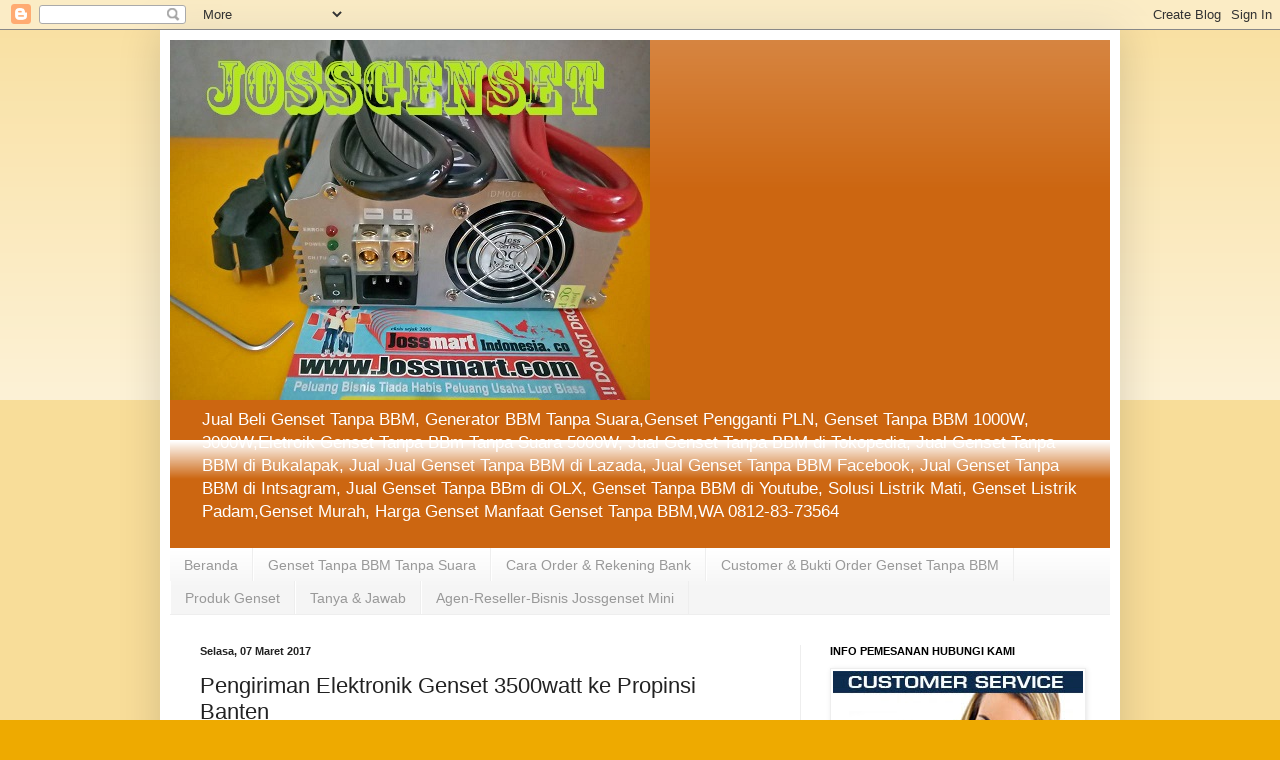

--- FILE ---
content_type: text/html; charset=UTF-8
request_url: https://jossgenset.blogspot.com/2017/03/pengiriman-elektronik-genset-3500watt.html
body_size: 18901
content:
<!DOCTYPE html>
<html class='v2' dir='ltr' lang='id'>
<head>
<link href='https://www.blogger.com/static/v1/widgets/335934321-css_bundle_v2.css' rel='stylesheet' type='text/css'/>
<meta content='width=1100' name='viewport'/>
<meta content='text/html; charset=UTF-8' http-equiv='Content-Type'/>
<meta content='blogger' name='generator'/>
<link href='https://jossgenset.blogspot.com/favicon.ico' rel='icon' type='image/x-icon'/>
<link href='https://jossgenset.blogspot.com/2017/03/pengiriman-elektronik-genset-3500watt.html' rel='canonical'/>
<link rel="alternate" type="application/atom+xml" title="JUAL GENSET ELEKTRONIK TANPA BBM TANPA SUARA,(GENERATOR TANPA BBM) 0812 8373564 (WA ONLY) - Atom" href="https://jossgenset.blogspot.com/feeds/posts/default" />
<link rel="alternate" type="application/rss+xml" title="JUAL GENSET ELEKTRONIK TANPA BBM TANPA SUARA,(GENERATOR TANPA BBM) 0812 8373564 (WA ONLY) - RSS" href="https://jossgenset.blogspot.com/feeds/posts/default?alt=rss" />
<link rel="service.post" type="application/atom+xml" title="JUAL GENSET ELEKTRONIK TANPA BBM TANPA SUARA,(GENERATOR TANPA BBM) 0812 8373564 (WA ONLY) - Atom" href="https://www.blogger.com/feeds/5703064773825680244/posts/default" />

<link rel="alternate" type="application/atom+xml" title="JUAL GENSET ELEKTRONIK TANPA BBM TANPA SUARA,(GENERATOR TANPA BBM) 0812 8373564 (WA ONLY) - Atom" href="https://jossgenset.blogspot.com/feeds/7393592528852091382/comments/default" />
<!--Can't find substitution for tag [blog.ieCssRetrofitLinks]-->
<link href='https://blogger.googleusercontent.com/img/b/R29vZ2xl/AVvXsEiwEKNgMrZXTqWxNffaeo8asLQXdsk1khEX2EfX_LzB4VnMdYxr5xTKX0b-d5bbDx1ONgDedXKG6myhx3CgjqBtfrsm7tF1DBOZefgT3VGZJ7T7vsHv5AnrYmorF78lIRNqREeWJuByt0IS/s400/jual+elektronik+genset+dibanten+35a.jpg' rel='image_src'/>
<meta content='https://jossgenset.blogspot.com/2017/03/pengiriman-elektronik-genset-3500watt.html' property='og:url'/>
<meta content='Pengiriman Elektronik Genset 3500watt ke Propinsi Banten' property='og:title'/>
<meta content='   Berikut bukti nyata , bahwa kami berkomitmen penuh sehingga , anggapan penipuan, keragu-raguan bagi Anda khususnya ataupun siapun dan dim...' property='og:description'/>
<meta content='https://blogger.googleusercontent.com/img/b/R29vZ2xl/AVvXsEiwEKNgMrZXTqWxNffaeo8asLQXdsk1khEX2EfX_LzB4VnMdYxr5xTKX0b-d5bbDx1ONgDedXKG6myhx3CgjqBtfrsm7tF1DBOZefgT3VGZJ7T7vsHv5AnrYmorF78lIRNqREeWJuByt0IS/w1200-h630-p-k-no-nu/jual+elektronik+genset+dibanten+35a.jpg' property='og:image'/>
<title>JUAL GENSET ELEKTRONIK TANPA BBM TANPA SUARA,(GENERATOR TANPA BBM) 0812 8373564 (WA ONLY): Pengiriman Elektronik Genset 3500watt ke Propinsi Banten</title>
<style id='page-skin-1' type='text/css'><!--
/*
-----------------------------------------------
Blogger Template Style
Name:     Simple
Designer: Blogger
URL:      www.blogger.com
----------------------------------------------- */
/* Content
----------------------------------------------- */
body {
font: normal normal 12px Arial, Tahoma, Helvetica, FreeSans, sans-serif;
color: #222222;
background: #eeaa00 none repeat scroll top left;
padding: 0 40px 40px 40px;
}
html body .region-inner {
min-width: 0;
max-width: 100%;
width: auto;
}
h2 {
font-size: 22px;
}
a:link {
text-decoration:none;
color: #cc6611;
}
a:visited {
text-decoration:none;
color: #888888;
}
a:hover {
text-decoration:underline;
color: #ff9900;
}
.body-fauxcolumn-outer .fauxcolumn-inner {
background: transparent url(https://resources.blogblog.com/blogblog/data/1kt/simple/body_gradient_tile_light.png) repeat scroll top left;
_background-image: none;
}
.body-fauxcolumn-outer .cap-top {
position: absolute;
z-index: 1;
height: 400px;
width: 100%;
}
.body-fauxcolumn-outer .cap-top .cap-left {
width: 100%;
background: transparent url(https://resources.blogblog.com/blogblog/data/1kt/simple/gradients_light.png) repeat-x scroll top left;
_background-image: none;
}
.content-outer {
-moz-box-shadow: 0 0 40px rgba(0, 0, 0, .15);
-webkit-box-shadow: 0 0 5px rgba(0, 0, 0, .15);
-goog-ms-box-shadow: 0 0 10px #333333;
box-shadow: 0 0 40px rgba(0, 0, 0, .15);
margin-bottom: 1px;
}
.content-inner {
padding: 10px 10px;
}
.content-inner {
background-color: #ffffff;
}
/* Header
----------------------------------------------- */
.header-outer {
background: #cc6611 url(https://resources.blogblog.com/blogblog/data/1kt/simple/gradients_light.png) repeat-x scroll 0 -400px;
_background-image: none;
}
.Header h1 {
font: normal normal 60px Arial, Tahoma, Helvetica, FreeSans, sans-serif;
color: #ffffff;
text-shadow: 1px 2px 3px rgba(0, 0, 0, .2);
}
.Header h1 a {
color: #ffffff;
}
.Header .description {
font-size: 140%;
color: #ffffff;
}
.header-inner .Header .titlewrapper {
padding: 22px 30px;
}
.header-inner .Header .descriptionwrapper {
padding: 0 30px;
}
/* Tabs
----------------------------------------------- */
.tabs-inner .section:first-child {
border-top: 0 solid #eeeeee;
}
.tabs-inner .section:first-child ul {
margin-top: -0;
border-top: 0 solid #eeeeee;
border-left: 0 solid #eeeeee;
border-right: 0 solid #eeeeee;
}
.tabs-inner .widget ul {
background: #f5f5f5 url(https://resources.blogblog.com/blogblog/data/1kt/simple/gradients_light.png) repeat-x scroll 0 -800px;
_background-image: none;
border-bottom: 1px solid #eeeeee;
margin-top: 0;
margin-left: -30px;
margin-right: -30px;
}
.tabs-inner .widget li a {
display: inline-block;
padding: .6em 1em;
font: normal normal 14px Arial, Tahoma, Helvetica, FreeSans, sans-serif;
color: #999999;
border-left: 1px solid #ffffff;
border-right: 1px solid #eeeeee;
}
.tabs-inner .widget li:first-child a {
border-left: none;
}
.tabs-inner .widget li.selected a, .tabs-inner .widget li a:hover {
color: #000000;
background-color: #eeeeee;
text-decoration: none;
}
/* Columns
----------------------------------------------- */
.main-outer {
border-top: 0 solid #eeeeee;
}
.fauxcolumn-left-outer .fauxcolumn-inner {
border-right: 1px solid #eeeeee;
}
.fauxcolumn-right-outer .fauxcolumn-inner {
border-left: 1px solid #eeeeee;
}
/* Headings
----------------------------------------------- */
div.widget > h2,
div.widget h2.title {
margin: 0 0 1em 0;
font: normal bold 11px Arial, Tahoma, Helvetica, FreeSans, sans-serif;
color: #000000;
}
/* Widgets
----------------------------------------------- */
.widget .zippy {
color: #999999;
text-shadow: 2px 2px 1px rgba(0, 0, 0, .1);
}
.widget .popular-posts ul {
list-style: none;
}
/* Posts
----------------------------------------------- */
h2.date-header {
font: normal bold 11px Arial, Tahoma, Helvetica, FreeSans, sans-serif;
}
.date-header span {
background-color: transparent;
color: #222222;
padding: inherit;
letter-spacing: inherit;
margin: inherit;
}
.main-inner {
padding-top: 30px;
padding-bottom: 30px;
}
.main-inner .column-center-inner {
padding: 0 15px;
}
.main-inner .column-center-inner .section {
margin: 0 15px;
}
.post {
margin: 0 0 25px 0;
}
h3.post-title, .comments h4 {
font: normal normal 22px Arial, Tahoma, Helvetica, FreeSans, sans-serif;
margin: .75em 0 0;
}
.post-body {
font-size: 110%;
line-height: 1.4;
position: relative;
}
.post-body img, .post-body .tr-caption-container, .Profile img, .Image img,
.BlogList .item-thumbnail img {
padding: 2px;
background: #ffffff;
border: 1px solid #eeeeee;
-moz-box-shadow: 1px 1px 5px rgba(0, 0, 0, .1);
-webkit-box-shadow: 1px 1px 5px rgba(0, 0, 0, .1);
box-shadow: 1px 1px 5px rgba(0, 0, 0, .1);
}
.post-body img, .post-body .tr-caption-container {
padding: 5px;
}
.post-body .tr-caption-container {
color: #222222;
}
.post-body .tr-caption-container img {
padding: 0;
background: transparent;
border: none;
-moz-box-shadow: 0 0 0 rgba(0, 0, 0, .1);
-webkit-box-shadow: 0 0 0 rgba(0, 0, 0, .1);
box-shadow: 0 0 0 rgba(0, 0, 0, .1);
}
.post-header {
margin: 0 0 1.5em;
line-height: 1.6;
font-size: 90%;
}
.post-footer {
margin: 20px -2px 0;
padding: 5px 10px;
color: #666666;
background-color: #f9f9f9;
border-bottom: 1px solid #eeeeee;
line-height: 1.6;
font-size: 90%;
}
#comments .comment-author {
padding-top: 1.5em;
border-top: 1px solid #eeeeee;
background-position: 0 1.5em;
}
#comments .comment-author:first-child {
padding-top: 0;
border-top: none;
}
.avatar-image-container {
margin: .2em 0 0;
}
#comments .avatar-image-container img {
border: 1px solid #eeeeee;
}
/* Comments
----------------------------------------------- */
.comments .comments-content .icon.blog-author {
background-repeat: no-repeat;
background-image: url([data-uri]);
}
.comments .comments-content .loadmore a {
border-top: 1px solid #999999;
border-bottom: 1px solid #999999;
}
.comments .comment-thread.inline-thread {
background-color: #f9f9f9;
}
.comments .continue {
border-top: 2px solid #999999;
}
/* Accents
---------------------------------------------- */
.section-columns td.columns-cell {
border-left: 1px solid #eeeeee;
}
.blog-pager {
background: transparent none no-repeat scroll top center;
}
.blog-pager-older-link, .home-link,
.blog-pager-newer-link {
background-color: #ffffff;
padding: 5px;
}
.footer-outer {
border-top: 0 dashed #bbbbbb;
}
/* Mobile
----------------------------------------------- */
body.mobile  {
background-size: auto;
}
.mobile .body-fauxcolumn-outer {
background: transparent none repeat scroll top left;
}
.mobile .body-fauxcolumn-outer .cap-top {
background-size: 100% auto;
}
.mobile .content-outer {
-webkit-box-shadow: 0 0 3px rgba(0, 0, 0, .15);
box-shadow: 0 0 3px rgba(0, 0, 0, .15);
}
.mobile .tabs-inner .widget ul {
margin-left: 0;
margin-right: 0;
}
.mobile .post {
margin: 0;
}
.mobile .main-inner .column-center-inner .section {
margin: 0;
}
.mobile .date-header span {
padding: 0.1em 10px;
margin: 0 -10px;
}
.mobile h3.post-title {
margin: 0;
}
.mobile .blog-pager {
background: transparent none no-repeat scroll top center;
}
.mobile .footer-outer {
border-top: none;
}
.mobile .main-inner, .mobile .footer-inner {
background-color: #ffffff;
}
.mobile-index-contents {
color: #222222;
}
.mobile-link-button {
background-color: #cc6611;
}
.mobile-link-button a:link, .mobile-link-button a:visited {
color: #ffffff;
}
.mobile .tabs-inner .section:first-child {
border-top: none;
}
.mobile .tabs-inner .PageList .widget-content {
background-color: #eeeeee;
color: #000000;
border-top: 1px solid #eeeeee;
border-bottom: 1px solid #eeeeee;
}
.mobile .tabs-inner .PageList .widget-content .pagelist-arrow {
border-left: 1px solid #eeeeee;
}

--></style>
<style id='template-skin-1' type='text/css'><!--
body {
min-width: 960px;
}
.content-outer, .content-fauxcolumn-outer, .region-inner {
min-width: 960px;
max-width: 960px;
_width: 960px;
}
.main-inner .columns {
padding-left: 0px;
padding-right: 310px;
}
.main-inner .fauxcolumn-center-outer {
left: 0px;
right: 310px;
/* IE6 does not respect left and right together */
_width: expression(this.parentNode.offsetWidth -
parseInt("0px") -
parseInt("310px") + 'px');
}
.main-inner .fauxcolumn-left-outer {
width: 0px;
}
.main-inner .fauxcolumn-right-outer {
width: 310px;
}
.main-inner .column-left-outer {
width: 0px;
right: 100%;
margin-left: -0px;
}
.main-inner .column-right-outer {
width: 310px;
margin-right: -310px;
}
#layout {
min-width: 0;
}
#layout .content-outer {
min-width: 0;
width: 800px;
}
#layout .region-inner {
min-width: 0;
width: auto;
}
body#layout div.add_widget {
padding: 8px;
}
body#layout div.add_widget a {
margin-left: 32px;
}
--></style>
<script type='text/javascript'>
        (function(i,s,o,g,r,a,m){i['GoogleAnalyticsObject']=r;i[r]=i[r]||function(){
        (i[r].q=i[r].q||[]).push(arguments)},i[r].l=1*new Date();a=s.createElement(o),
        m=s.getElementsByTagName(o)[0];a.async=1;a.src=g;m.parentNode.insertBefore(a,m)
        })(window,document,'script','https://www.google-analytics.com/analytics.js','ga');
        ga('create', 'UA-121874671-1', 'auto', 'blogger');
        ga('blogger.send', 'pageview');
      </script>
<link href='https://www.blogger.com/dyn-css/authorization.css?targetBlogID=5703064773825680244&amp;zx=ae0936a2-13c7-4344-ab4e-c77989532026' media='none' onload='if(media!=&#39;all&#39;)media=&#39;all&#39;' rel='stylesheet'/><noscript><link href='https://www.blogger.com/dyn-css/authorization.css?targetBlogID=5703064773825680244&amp;zx=ae0936a2-13c7-4344-ab4e-c77989532026' rel='stylesheet'/></noscript>
<meta name='google-adsense-platform-account' content='ca-host-pub-1556223355139109'/>
<meta name='google-adsense-platform-domain' content='blogspot.com'/>

</head>
<body class='loading variant-bold'>
<div class='navbar section' id='navbar' name='Navbar'><div class='widget Navbar' data-version='1' id='Navbar1'><script type="text/javascript">
    function setAttributeOnload(object, attribute, val) {
      if(window.addEventListener) {
        window.addEventListener('load',
          function(){ object[attribute] = val; }, false);
      } else {
        window.attachEvent('onload', function(){ object[attribute] = val; });
      }
    }
  </script>
<div id="navbar-iframe-container"></div>
<script type="text/javascript" src="https://apis.google.com/js/platform.js"></script>
<script type="text/javascript">
      gapi.load("gapi.iframes:gapi.iframes.style.bubble", function() {
        if (gapi.iframes && gapi.iframes.getContext) {
          gapi.iframes.getContext().openChild({
              url: 'https://www.blogger.com/navbar/5703064773825680244?po\x3d7393592528852091382\x26origin\x3dhttps://jossgenset.blogspot.com',
              where: document.getElementById("navbar-iframe-container"),
              id: "navbar-iframe"
          });
        }
      });
    </script><script type="text/javascript">
(function() {
var script = document.createElement('script');
script.type = 'text/javascript';
script.src = '//pagead2.googlesyndication.com/pagead/js/google_top_exp.js';
var head = document.getElementsByTagName('head')[0];
if (head) {
head.appendChild(script);
}})();
</script>
</div></div>
<div class='body-fauxcolumns'>
<div class='fauxcolumn-outer body-fauxcolumn-outer'>
<div class='cap-top'>
<div class='cap-left'></div>
<div class='cap-right'></div>
</div>
<div class='fauxborder-left'>
<div class='fauxborder-right'></div>
<div class='fauxcolumn-inner'>
</div>
</div>
<div class='cap-bottom'>
<div class='cap-left'></div>
<div class='cap-right'></div>
</div>
</div>
</div>
<div class='content'>
<div class='content-fauxcolumns'>
<div class='fauxcolumn-outer content-fauxcolumn-outer'>
<div class='cap-top'>
<div class='cap-left'></div>
<div class='cap-right'></div>
</div>
<div class='fauxborder-left'>
<div class='fauxborder-right'></div>
<div class='fauxcolumn-inner'>
</div>
</div>
<div class='cap-bottom'>
<div class='cap-left'></div>
<div class='cap-right'></div>
</div>
</div>
</div>
<div class='content-outer'>
<div class='content-cap-top cap-top'>
<div class='cap-left'></div>
<div class='cap-right'></div>
</div>
<div class='fauxborder-left content-fauxborder-left'>
<div class='fauxborder-right content-fauxborder-right'></div>
<div class='content-inner'>
<header>
<div class='header-outer'>
<div class='header-cap-top cap-top'>
<div class='cap-left'></div>
<div class='cap-right'></div>
</div>
<div class='fauxborder-left header-fauxborder-left'>
<div class='fauxborder-right header-fauxborder-right'></div>
<div class='region-inner header-inner'>
<div class='header section' id='header' name='Tajuk'><div class='widget Header' data-version='1' id='Header1'>
<div id='header-inner'>
<a href='https://jossgenset.blogspot.com/' style='display: block'>
<img alt='JUAL GENSET ELEKTRONIK TANPA BBM TANPA SUARA,(GENERATOR TANPA BBM) 0812 8373564 (WA ONLY)' height='360px; ' id='Header1_headerimg' src='https://blogger.googleusercontent.com/img/b/R29vZ2xl/AVvXsEiLAwESEPgOlBjDMyIgx-rxBGYQrIQThBv9Ilt12lL8HwA9UR7rPomp8gy3k_ZWxqfJyJDieIbo2ch_CHwWStloR2FAJr4optmX1dLB8YeAQulhX9M5Ru6tMmidzVqz0Q06t2aK4STHpIGw/s752/jual+elektronik-genset+3500watt-blogspot+1.jpg' style='display: block' width='480px; '/>
</a>
<div class='descriptionwrapper'>
<p class='description'><span>Jual Beli Genset Tanpa BBM, Generator BBM Tanpa Suara,Genset Pengganti PLN, Genset Tanpa BBM 1000W, 3000W,Eletroik Genset Tanpa BBm Tanpa Suara 5000W, Jual Genset Tanpa BBM di Tokopedia, Jual Genset Tanpa BBM di Bukalapak, Jual Jual Genset Tanpa BBM di Lazada, Jual Genset Tanpa BBM Facebook, Jual Genset Tanpa BBM di Intsagram, Jual Genset Tanpa BBm di OLX, Genset Tanpa BBM di Youtube,  Solusi Listrik Mati, Genset Listrik Padam,Genset Murah, Harga Genset Manfaat Genset Tanpa BBM,WA 0812-83-73564 </span></p>
</div>
</div>
</div></div>
</div>
</div>
<div class='header-cap-bottom cap-bottom'>
<div class='cap-left'></div>
<div class='cap-right'></div>
</div>
</div>
</header>
<div class='tabs-outer'>
<div class='tabs-cap-top cap-top'>
<div class='cap-left'></div>
<div class='cap-right'></div>
</div>
<div class='fauxborder-left tabs-fauxborder-left'>
<div class='fauxborder-right tabs-fauxborder-right'></div>
<div class='region-inner tabs-inner'>
<div class='tabs section' id='crosscol' name='Seluruh Kolom'><div class='widget PageList' data-version='1' id='PageList1'>
<h2>Laman</h2>
<div class='widget-content'>
<ul>
<li>
<a href='https://jossgenset.blogspot.com/'>Beranda</a>
</li>
<li>
<a href='https://jossgenset.blogspot.com/p/blog-page_2.html'>Genset Tanpa BBM Tanpa Suara</a>
</li>
<li>
<a href='https://jossgenset.blogspot.com/p/blog-page_9.html'>Cara Order &amp; Rekening Bank</a>
</li>
<li>
<a href='https://jossgenset.blogspot.com/p/customer.html'>Customer &amp; Bukti Order Genset Tanpa BBM</a>
</li>
<li>
<a href='https://jossgenset.blogspot.com/p/blog-page.html'> Produk Genset</a>
</li>
<li>
<a href='https://jossgenset.blogspot.com/p/tanya-jawab.html'>Tanya &amp; Jawab</a>
</li>
<li>
<a href='https://jossgenset.blogspot.com/p/blog-page_18.html'>Agen-Reseller-Bisnis Jossgenset Mini</a>
</li>
</ul>
<div class='clear'></div>
</div>
</div></div>
<div class='tabs no-items section' id='crosscol-overflow' name='Cross-Column 2'></div>
</div>
</div>
<div class='tabs-cap-bottom cap-bottom'>
<div class='cap-left'></div>
<div class='cap-right'></div>
</div>
</div>
<div class='main-outer'>
<div class='main-cap-top cap-top'>
<div class='cap-left'></div>
<div class='cap-right'></div>
</div>
<div class='fauxborder-left main-fauxborder-left'>
<div class='fauxborder-right main-fauxborder-right'></div>
<div class='region-inner main-inner'>
<div class='columns fauxcolumns'>
<div class='fauxcolumn-outer fauxcolumn-center-outer'>
<div class='cap-top'>
<div class='cap-left'></div>
<div class='cap-right'></div>
</div>
<div class='fauxborder-left'>
<div class='fauxborder-right'></div>
<div class='fauxcolumn-inner'>
</div>
</div>
<div class='cap-bottom'>
<div class='cap-left'></div>
<div class='cap-right'></div>
</div>
</div>
<div class='fauxcolumn-outer fauxcolumn-left-outer'>
<div class='cap-top'>
<div class='cap-left'></div>
<div class='cap-right'></div>
</div>
<div class='fauxborder-left'>
<div class='fauxborder-right'></div>
<div class='fauxcolumn-inner'>
</div>
</div>
<div class='cap-bottom'>
<div class='cap-left'></div>
<div class='cap-right'></div>
</div>
</div>
<div class='fauxcolumn-outer fauxcolumn-right-outer'>
<div class='cap-top'>
<div class='cap-left'></div>
<div class='cap-right'></div>
</div>
<div class='fauxborder-left'>
<div class='fauxborder-right'></div>
<div class='fauxcolumn-inner'>
</div>
</div>
<div class='cap-bottom'>
<div class='cap-left'></div>
<div class='cap-right'></div>
</div>
</div>
<!-- corrects IE6 width calculation -->
<div class='columns-inner'>
<div class='column-center-outer'>
<div class='column-center-inner'>
<div class='main section' id='main' name='Utama'><div class='widget Blog' data-version='1' id='Blog1'>
<div class='blog-posts hfeed'>

          <div class="date-outer">
        
<h2 class='date-header'><span>Selasa, 07 Maret 2017</span></h2>

          <div class="date-posts">
        
<div class='post-outer'>
<div class='post hentry uncustomized-post-template' itemprop='blogPost' itemscope='itemscope' itemtype='http://schema.org/BlogPosting'>
<meta content='https://blogger.googleusercontent.com/img/b/R29vZ2xl/AVvXsEiwEKNgMrZXTqWxNffaeo8asLQXdsk1khEX2EfX_LzB4VnMdYxr5xTKX0b-d5bbDx1ONgDedXKG6myhx3CgjqBtfrsm7tF1DBOZefgT3VGZJ7T7vsHv5AnrYmorF78lIRNqREeWJuByt0IS/s400/jual+elektronik+genset+dibanten+35a.jpg' itemprop='image_url'/>
<meta content='5703064773825680244' itemprop='blogId'/>
<meta content='7393592528852091382' itemprop='postId'/>
<a name='7393592528852091382'></a>
<h3 class='post-title entry-title' itemprop='name'>
Pengiriman Elektronik Genset 3500watt ke Propinsi Banten
</h3>
<div class='post-header'>
<div class='post-header-line-1'></div>
</div>
<div class='post-body entry-content' id='post-body-7393592528852091382' itemprop='description articleBody'>
<div class="separator" style="clear: both; text-align: center;">
<a href="https://blogger.googleusercontent.com/img/b/R29vZ2xl/AVvXsEiwEKNgMrZXTqWxNffaeo8asLQXdsk1khEX2EfX_LzB4VnMdYxr5xTKX0b-d5bbDx1ONgDedXKG6myhx3CgjqBtfrsm7tF1DBOZefgT3VGZJ7T7vsHv5AnrYmorF78lIRNqREeWJuByt0IS/s1600/jual+elektronik+genset+dibanten+35a.jpg" imageanchor="1" style="margin-left: 1em; margin-right: 1em;"><img border="0" height="263" src="https://blogger.googleusercontent.com/img/b/R29vZ2xl/AVvXsEiwEKNgMrZXTqWxNffaeo8asLQXdsk1khEX2EfX_LzB4VnMdYxr5xTKX0b-d5bbDx1ONgDedXKG6myhx3CgjqBtfrsm7tF1DBOZefgT3VGZJ7T7vsHv5AnrYmorF78lIRNqREeWJuByt0IS/s400/jual+elektronik+genset+dibanten+35a.jpg" width="400" /></a></div>
<br />
Berikut bukti nyata , bahwa kami berkomitmen penuh sehingga , anggapan penipuan, keragu-raguan bagi Anda khususnya ataupun siapun dan dimanapun di seluruh nusantara, silakan order.<br />
<div class="separator" style="clear: both; text-align: center;">
<a href="https://blogger.googleusercontent.com/img/b/R29vZ2xl/AVvXsEhUFs_Pey9Fg0pjgXxaY05LGHcRWlIP6jtyQ9G9XAvcplue-kLPGNjp1JLqqhwjtH6lQLIS6F2hi4uBbJpSURKtHhPODl1Vx8w9P2OF7HfZAzqu8dhJaJuGrxPnkvHrv0zNQuLsPS0JtGWW/s1600/bukti++transfer+2.jpg" imageanchor="1" style="margin-left: 1em; margin-right: 1em;"><img border="0" height="640" src="https://blogger.googleusercontent.com/img/b/R29vZ2xl/AVvXsEhUFs_Pey9Fg0pjgXxaY05LGHcRWlIP6jtyQ9G9XAvcplue-kLPGNjp1JLqqhwjtH6lQLIS6F2hi4uBbJpSURKtHhPODl1Vx8w9P2OF7HfZAzqu8dhJaJuGrxPnkvHrv0zNQuLsPS0JtGWW/s640/bukti++transfer+2.jpg" width="360" /></a></div>
<div class="separator" style="clear: both; text-align: center;">
<a href="https://blogger.googleusercontent.com/img/b/R29vZ2xl/AVvXsEhvOkXV_-O0pLr8P9v_WbJIYAah_uTCQum9C0I4EYqO-X-iM98UL2c4nwj3okajAN70h3Q2qbNhI3J8Rc8zIk778LQVU4y66JwBrB28QChglBI-4t-wpV5h5MEYanc56IU_l8mPTXcUNj9R/s1600/bukti++transfer+1.jpg" imageanchor="1" style="margin-left: 1em; margin-right: 1em;"><img border="0" height="640" src="https://blogger.googleusercontent.com/img/b/R29vZ2xl/AVvXsEhvOkXV_-O0pLr8P9v_WbJIYAah_uTCQum9C0I4EYqO-X-iM98UL2c4nwj3okajAN70h3Q2qbNhI3J8Rc8zIk778LQVU4y66JwBrB28QChglBI-4t-wpV5h5MEYanc56IU_l8mPTXcUNj9R/s640/bukti++transfer+1.jpg" width="366" /></a></div>
<br />
<div class="separator" style="clear: both; text-align: center;">
</div>
<div class="separator" style="clear: both; text-align: center;">
</div>
<div class="separator" style="clear: both; text-align: center;">
</div>
<div class="separator" style="clear: both; text-align: center;">
<a href="https://blogger.googleusercontent.com/img/b/R29vZ2xl/AVvXsEgU1Xcjjhb580HEXML7kHEwzfPmt9tYZj0Ra-UkP4MfoaYJS338PFjbFlo3H3Jz2rZQvc8dNIvOAUPumYxLaZon7aZxDF-NbkEavriBmAQebh5EGiM7AIR_ymtvEW4MSr4sHcdnbxUHZx7X/s1600/bukti++transfer+3.jpg" imageanchor="1" style="margin-left: 1em; margin-right: 1em;"><img border="0" height="640" src="https://blogger.googleusercontent.com/img/b/R29vZ2xl/AVvXsEgU1Xcjjhb580HEXML7kHEwzfPmt9tYZj0Ra-UkP4MfoaYJS338PFjbFlo3H3Jz2rZQvc8dNIvOAUPumYxLaZon7aZxDF-NbkEavriBmAQebh5EGiM7AIR_ymtvEW4MSr4sHcdnbxUHZx7X/s640/bukti++transfer+3.jpg" width="360" /></a></div>
<div class="separator" style="clear: both; text-align: center;">
<br /></div>
<div class="separator" style="clear: both; text-align: left;">
Berikut adalah bukti2 kami saat packing-packing serta&nbsp; produk 3500watt</div>
<div class="separator" style="clear: both; text-align: left;">
<br /></div>
<div class="separator" style="clear: both; text-align: center;">
<a href="https://blogger.googleusercontent.com/img/b/R29vZ2xl/AVvXsEiR1zDjaGoFvgy-6hfus5B5-dKqcFUyW8FhGZorjKZIOCc91wmhQCEA2eXtL09bgfoSYdfbFx4-O3G8yjAjDA9pQPq_ZaG5DsbgInlNHa5iso5-zRZE2oMI9gVl2m_IxGsWDsdxksbk_gCR/s1600/jual+elektronik+genset+dibanten+17.jpg" imageanchor="1" style="margin-left: 1em; margin-right: 1em;"><img border="0" height="300" src="https://blogger.googleusercontent.com/img/b/R29vZ2xl/AVvXsEiR1zDjaGoFvgy-6hfus5B5-dKqcFUyW8FhGZorjKZIOCc91wmhQCEA2eXtL09bgfoSYdfbFx4-O3G8yjAjDA9pQPq_ZaG5DsbgInlNHa5iso5-zRZE2oMI9gVl2m_IxGsWDsdxksbk_gCR/s400/jual+elektronik+genset+dibanten+17.jpg" width="400" /></a></div>
<div class="separator" style="clear: both; text-align: left;">
<br /></div>
<div class="separator" style="clear: both; text-align: left;">
<br /></div>
<div class="separator" style="clear: both; text-align: center;">
<a href="https://blogger.googleusercontent.com/img/b/R29vZ2xl/AVvXsEiRzv9BbuYtobFk7Ahmt6LR1uMsfnrIQ1TxiGgHngK7NSgyDhNSvT6IhvZ4mQeMD_R8ZiByKMZixkmq-AP2cUm3dhJDCsyWJjonBLE_rhdHFfDLP-b0eGgFlRLqhsk9_o3g4Ht1gFWv64z2/s1600/jual+elektronik+genset+dibanten+44a.jpg" imageanchor="1" style="margin-left: 1em; margin-right: 1em;"><img border="0" height="282" src="https://blogger.googleusercontent.com/img/b/R29vZ2xl/AVvXsEiRzv9BbuYtobFk7Ahmt6LR1uMsfnrIQ1TxiGgHngK7NSgyDhNSvT6IhvZ4mQeMD_R8ZiByKMZixkmq-AP2cUm3dhJDCsyWJjonBLE_rhdHFfDLP-b0eGgFlRLqhsk9_o3g4Ht1gFWv64z2/s400/jual+elektronik+genset+dibanten+44a.jpg" width="400" /></a></div>
<div class="separator" style="clear: both; text-align: center;">
<br /></div>
<div class="separator" style="clear: both; text-align: center;">
<a href="https://blogger.googleusercontent.com/img/b/R29vZ2xl/AVvXsEiphAby7Y9MFLvYVUUT8aesmIcuP6lkz5fv98hgEHYEuWqs4-ear6JbMgrVaL1f0rXMbYElTBWEyioFyY8i_FuBTbhG2LasNAVhaU29J3L4wOgG75k9vE1YP-HFMge1Oiy9TfPpiiFeP0XI/s1600/jual+elektronik+genset+dibanten+28.jpg" imageanchor="1" style="margin-left: 1em; margin-right: 1em;"><img border="0" height="300" src="https://blogger.googleusercontent.com/img/b/R29vZ2xl/AVvXsEiphAby7Y9MFLvYVUUT8aesmIcuP6lkz5fv98hgEHYEuWqs4-ear6JbMgrVaL1f0rXMbYElTBWEyioFyY8i_FuBTbhG2LasNAVhaU29J3L4wOgG75k9vE1YP-HFMge1Oiy9TfPpiiFeP0XI/s400/jual+elektronik+genset+dibanten+28.jpg" width="400" /></a></div>
<div class="separator" style="clear: both; text-align: center;">
<a href="https://blogger.googleusercontent.com/img/b/R29vZ2xl/AVvXsEhe81W7Oup9BUWna_W83_qJ_qP-JPVAt5CpL8NOb56kMM9Fp9YUc6ufI7AWBmXDvysyMz9lXksp404raKlRnzBiIhjwM1SyeZ6d6WaZnA6jLBidhHLKuSbZ5K-cP9XadpfrNnV6Wauauigw/s1600/jual+elektronik+genset+dibanten+2.jpg" imageanchor="1" style="margin-left: 1em; margin-right: 1em;"><img border="0" height="300" src="https://blogger.googleusercontent.com/img/b/R29vZ2xl/AVvXsEhe81W7Oup9BUWna_W83_qJ_qP-JPVAt5CpL8NOb56kMM9Fp9YUc6ufI7AWBmXDvysyMz9lXksp404raKlRnzBiIhjwM1SyeZ6d6WaZnA6jLBidhHLKuSbZ5K-cP9XadpfrNnV6Wauauigw/s400/jual+elektronik+genset+dibanten+2.jpg" width="400" /></a></div>
<div class="separator" style="clear: both; text-align: center;">
</div>
<div class="separator" style="clear: both; text-align: center;">
<a href="https://blogger.googleusercontent.com/img/b/R29vZ2xl/AVvXsEg8d3P-IsH7Ktr3cQlw8nXmY9kWXYYNLmgmfLRUZDsnqZGucpwRFabnyYwLdlB4n2_-RITK3mR3T2iOT7JFTFxI4cSzGJUk0dPBIFSHSsmyDhncSG8FhV7O2dym8WkqKDMcgiuSrWRjPx4U/s1600/jual+elektronik+genset+dibanten+3a.jpg" imageanchor="1" style="margin-left: 1em; margin-right: 1em;"><img border="0" height="256" src="https://blogger.googleusercontent.com/img/b/R29vZ2xl/AVvXsEg8d3P-IsH7Ktr3cQlw8nXmY9kWXYYNLmgmfLRUZDsnqZGucpwRFabnyYwLdlB4n2_-RITK3mR3T2iOT7JFTFxI4cSzGJUk0dPBIFSHSsmyDhncSG8FhV7O2dym8WkqKDMcgiuSrWRjPx4U/s400/jual+elektronik+genset+dibanten+3a.jpg" width="400" /></a></div>
<div class="separator" style="clear: both; text-align: center;">
<a href="https://blogger.googleusercontent.com/img/b/R29vZ2xl/AVvXsEiPvbiJncufFucc2_Jh6lz288t-Qt03yQEHqUuUCjO3CwWpwfdLM5eMDOR5dYZnueibqCF3iVeI7uK-0BRV7SNyycT2bIjACZVcY2eDUYrLp3QIkw6LQ2oMpqjJ5DvcyGmnd_dd6ceozXnF/s1600/jual+elektronik+genset+dibanten+18a.jpg" imageanchor="1" style="margin-left: 1em; margin-right: 1em;"><img border="0" height="245" src="https://blogger.googleusercontent.com/img/b/R29vZ2xl/AVvXsEiPvbiJncufFucc2_Jh6lz288t-Qt03yQEHqUuUCjO3CwWpwfdLM5eMDOR5dYZnueibqCF3iVeI7uK-0BRV7SNyycT2bIjACZVcY2eDUYrLp3QIkw6LQ2oMpqjJ5DvcyGmnd_dd6ceozXnF/s400/jual+elektronik+genset+dibanten+18a.jpg" width="400" /></a></div>
<h3 class="r">
</h3>
<span data-ft="{&quot;tn&quot;:&quot;K&quot;}"><span class="UFICommentBody _1n4g">Foto
 ataupun Artikel diatas&nbsp; hanya salah satu contoh saja, dari ratusan 
customer/user JossGenset. diseluruh Nusantara (tidak semua kami muat ) .
 Sebagai wujud keseriusan kami , 
melayani keperluan konsumen terutama energy alternative diluar PLN yg 
sangat di butuhkan oleh masyarakat/ konsumen sekarang dan yang akan 
datang serta menegaskan sebagai bukti bahwa tidak ada tipu menipu 
(kebohongan) di<a href="https://www.blogger.com/goog_820697774"> </a><a class="" dir="ltr" href="https://jossgenset.blogspot.com/" rel="nofollow" target="_blank">https://jossgenset.blogspot.com</a><br />Maka
 himbauan kami jika dilingkungan/daerah Anda memerlukan silakan Order/ 
share...... (tangkap sebagai peluang bisnis/usaha Genset tanpa BBm tanpa
 Suara, cukup OKE ( <a class="" dir="ltr" href="http://www.jossmart.com/" rel="nofollow" target="_blank">www.jossmart.com</a>)&nbsp;&nbsp;&nbsp; </span></span><br />
<br />
<h2 style="text-align: center;">
<b>
<span style="color: yellow;"><span style="background-color: #073763;">JIKA ANDA SUDAH MANTAP, SILAKAN SEGERA LAKUKAN ORDER SEKARANG JUGA .&nbsp;</span></span></b></h2>
<b>
</b>



<br />
<h2 style="text-align: center;">
<b>
<span style="color: yellow;"><span style="background-color: #073763;">INI NOMER KONTAK PEMESANAN : 0812 83 73564&nbsp; SMS,WA</span></span></b></h2>
<div style='clear: both;'></div>
</div>
<div class='post-footer'>
<div class='post-footer-line post-footer-line-1'>
<span class='post-author vcard'>
Diposting oleh
<span class='fn' itemprop='author' itemscope='itemscope' itemtype='http://schema.org/Person'>
<meta content='https://www.blogger.com/profile/01584954244543430652' itemprop='url'/>
<a class='g-profile' href='https://www.blogger.com/profile/01584954244543430652' rel='author' title='author profile'>
<span itemprop='name'>Yaddie JossMart dot com</span>
</a>
</span>
</span>
<span class='post-timestamp'>
di
<meta content='https://jossgenset.blogspot.com/2017/03/pengiriman-elektronik-genset-3500watt.html' itemprop='url'/>
<a class='timestamp-link' href='https://jossgenset.blogspot.com/2017/03/pengiriman-elektronik-genset-3500watt.html' rel='bookmark' title='permanent link'><abbr class='published' itemprop='datePublished' title='2017-03-07T11:01:00-08:00'>11.01</abbr></a>
</span>
<span class='post-comment-link'>
</span>
<span class='post-icons'>
<span class='item-control blog-admin pid-1390056327'>
<a href='https://www.blogger.com/post-edit.g?blogID=5703064773825680244&postID=7393592528852091382&from=pencil' title='Edit Entri'>
<img alt='' class='icon-action' height='18' src='https://resources.blogblog.com/img/icon18_edit_allbkg.gif' width='18'/>
</a>
</span>
</span>
<div class='post-share-buttons goog-inline-block'>
<a class='goog-inline-block share-button sb-email' href='https://www.blogger.com/share-post.g?blogID=5703064773825680244&postID=7393592528852091382&target=email' target='_blank' title='Kirimkan Ini lewat Email'><span class='share-button-link-text'>Kirimkan Ini lewat Email</span></a><a class='goog-inline-block share-button sb-blog' href='https://www.blogger.com/share-post.g?blogID=5703064773825680244&postID=7393592528852091382&target=blog' onclick='window.open(this.href, "_blank", "height=270,width=475"); return false;' target='_blank' title='BlogThis!'><span class='share-button-link-text'>BlogThis!</span></a><a class='goog-inline-block share-button sb-twitter' href='https://www.blogger.com/share-post.g?blogID=5703064773825680244&postID=7393592528852091382&target=twitter' target='_blank' title='Bagikan ke X'><span class='share-button-link-text'>Bagikan ke X</span></a><a class='goog-inline-block share-button sb-facebook' href='https://www.blogger.com/share-post.g?blogID=5703064773825680244&postID=7393592528852091382&target=facebook' onclick='window.open(this.href, "_blank", "height=430,width=640"); return false;' target='_blank' title='Berbagi ke Facebook'><span class='share-button-link-text'>Berbagi ke Facebook</span></a><a class='goog-inline-block share-button sb-pinterest' href='https://www.blogger.com/share-post.g?blogID=5703064773825680244&postID=7393592528852091382&target=pinterest' target='_blank' title='Bagikan ke Pinterest'><span class='share-button-link-text'>Bagikan ke Pinterest</span></a>
</div>
</div>
<div class='post-footer-line post-footer-line-2'>
<span class='post-labels'>
Label:
<a href='https://jossgenset.blogspot.com/search/label/-Bukti%20Pengiriman' rel='tag'>-Bukti Pengiriman</a>
</span>
</div>
<div class='post-footer-line post-footer-line-3'>
<span class='post-location'>
</span>
</div>
</div>
</div>
<div class='comments' id='comments'>
<a name='comments'></a>
<h4>Tidak ada komentar:</h4>
<div id='Blog1_comments-block-wrapper'>
<dl class='avatar-comment-indent' id='comments-block'>
</dl>
</div>
<p class='comment-footer'>
<div class='comment-form'>
<a name='comment-form'></a>
<h4 id='comment-post-message'>Posting Komentar</h4>
<p>
</p>
<a href='https://www.blogger.com/comment/frame/5703064773825680244?po=7393592528852091382&hl=id&saa=85391&origin=https://jossgenset.blogspot.com' id='comment-editor-src'></a>
<iframe allowtransparency='true' class='blogger-iframe-colorize blogger-comment-from-post' frameborder='0' height='410px' id='comment-editor' name='comment-editor' src='' width='100%'></iframe>
<script src='https://www.blogger.com/static/v1/jsbin/2830521187-comment_from_post_iframe.js' type='text/javascript'></script>
<script type='text/javascript'>
      BLOG_CMT_createIframe('https://www.blogger.com/rpc_relay.html');
    </script>
</div>
</p>
</div>
</div>

        </div></div>
      
</div>
<div class='blog-pager' id='blog-pager'>
<span id='blog-pager-newer-link'>
<a class='blog-pager-newer-link' href='https://jossgenset.blogspot.com/2017/04/ke-pulau-weh-we-kota-sabang-di-aceh.html' id='Blog1_blog-pager-newer-link' title='Posting Lebih Baru'>Posting Lebih Baru</a>
</span>
<span id='blog-pager-older-link'>
<a class='blog-pager-older-link' href='https://jossgenset.blogspot.com/2017/03/pengiriman-elektronik-genset-tanpa-bbm.html' id='Blog1_blog-pager-older-link' title='Posting Lama'>Posting Lama</a>
</span>
<a class='home-link' href='https://jossgenset.blogspot.com/'>Beranda</a>
</div>
<div class='clear'></div>
<div class='post-feeds'>
<div class='feed-links'>
Langganan:
<a class='feed-link' href='https://jossgenset.blogspot.com/feeds/7393592528852091382/comments/default' target='_blank' type='application/atom+xml'>Posting Komentar (Atom)</a>
</div>
</div>
</div></div>
</div>
</div>
<div class='column-left-outer'>
<div class='column-left-inner'>
<aside>
</aside>
</div>
</div>
<div class='column-right-outer'>
<div class='column-right-inner'>
<aside>
<div class='sidebar section' id='sidebar-right-1'><div class='widget Image' data-version='1' id='Image2'>
<h2>INFO PEMESANAN HUBUNGI KAMI</h2>
<div class='widget-content'>
<a href='http://jossgenset.blogspot.com'>
<img alt='INFO PEMESANAN HUBUNGI KAMI' height='275' id='Image2_img' src='https://blogger.googleusercontent.com/img/b/R29vZ2xl/AVvXsEixZ-z0InbUm_16kSGlFIfH1Z-cGBdephR9eBPRWaaEdYPg_mboitkhQwsyOt_ZqpJ_NMAciJHtt_29EyhJyucf_cqJzk1K3kmnRJpHCovNfj5HiO8TzECncPguMEPWzR5A7NIr7pwFNeRN/s302/KONTAK++HP-Tilp_WA+Jossmart+Indonesia.jpg' width='250'/>
</a>
<br/>
<span class='caption'>ORDER/PESANAN ANDA, ADALAH NAFAS USAHA SAYA SEJAK 2005, RIBUAN PRODUK SUDAH TERKIRIM KE SELURUH NUSANTARA</span>
</div>
<div class='clear'></div>
</div><div class='widget Image' data-version='1' id='Image8'>
<h2>PROMO BESAR2AN,  HANYA BULAN INI SAJA. HANYA! RP. 2.975.000,JOSSGENSET 1000w TIDAK TERMASUK ACCUNYA</h2>
<div class='widget-content'>
<a href='https://jossgenset.blogspot.com/2018/09/jual-genset-generator-eelektronik-tanpa.html'>
<img alt='PROMO BESAR2AN,  HANYA BULAN INI SAJA. HANYA! RP. 2.975.000,JOSSGENSET 1000w TIDAK TERMASUK ACCUNYA' height='398' id='Image8_img' src='https://blogger.googleusercontent.com/img/b/R29vZ2xl/AVvXsEii8s2Jg62pibwydDwfN0wR6ZUG4wBo_WS8TYMxXqRiuR27_L-OWYxGcIaRuO0t9GyV4kOJFtZuRqjBnQX_TbCmg5cPzOAWe4fFZr_LAhNRZKZeAxgffX5cIngwICEuezV8p734D8GFrwPr/s1600/AKU-jual-beli-jossgenset-jual+genset-GENERATOR-tanpa+bbm.jpg' width='302'/>
</a>
<br/>
<span class='caption'>GRATIS, ONGKOS KIRIM KE ALAMAT ANDA KECUALI PAPUA/LN. KIRIM DARI JOSSMART JKT,JLN AMD XII/52B RT 04/02 MAKASAR, 13570 JAKARTA.Ke ALAMAT ANDA LANGSUNG</span>
</div>
<div class='clear'></div>
</div><div class='widget Label' data-version='1' id='Label1'>
<h2>DAFTAR ISI|KATEGORI</h2>
<div class='widget-content list-label-widget-content'>
<ul>
<li>
<a dir='ltr' href='https://jossgenset.blogspot.com/search/label/-Bukti%20Pengiriman'>-Bukti Pengiriman</a>
<span dir='ltr'>(15)</span>
</li>
<li>
<a dir='ltr' href='https://jossgenset.blogspot.com/search/label/-JossGenset%201000Watt'>-JossGenset 1000Watt</a>
<span dir='ltr'>(3)</span>
</li>
<li>
<a dir='ltr' href='https://jossgenset.blogspot.com/search/label/-Sejarah%20JossGenset'>-Sejarah JossGenset</a>
<span dir='ltr'>(3)</span>
</li>
<li>
<a dir='ltr' href='https://jossgenset.blogspot.com/search/label/-Joss%20Genset%203500Watt'>-Joss Genset 3500Watt</a>
<span dir='ltr'>(2)</span>
</li>
<li>
<a dir='ltr' href='https://jossgenset.blogspot.com/search/label/-JossGenset%203000Watt'>-JossGenset 3000Watt</a>
<span dir='ltr'>(2)</span>
</li>
<li>
<a dir='ltr' href='https://jossgenset.blogspot.com/search/label/-JossGenset%205000Watt'>-JossGenset 5000Watt</a>
<span dir='ltr'>(2)</span>
</li>
<li>
<a dir='ltr' href='https://jossgenset.blogspot.com/search/label/-Elektronik%20Genset%20JossGenset'>-Elektronik Genset JossGenset</a>
<span dir='ltr'>(1)</span>
</li>
<li>
<a dir='ltr' href='https://jossgenset.blogspot.com/search/label/-Joss%20Genset%2030watt'>-Joss Genset 30watt</a>
<span dir='ltr'>(1)</span>
</li>
<li>
<a dir='ltr' href='https://jossgenset.blogspot.com/search/label/-Tanya%20%26%20Jawab%20JossGenset'>-Tanya &amp; Jawab JossGenset</a>
<span dir='ltr'>(1)</span>
</li>
</ul>
<div class='clear'></div>
</div>
</div><div class='widget BlogSearch' data-version='1' id='BlogSearch1'>
<h2 class='title'>Cari Blog Ini</h2>
<div class='widget-content'>
<div id='BlogSearch1_form'>
<form action='https://jossgenset.blogspot.com/search' class='gsc-search-box' target='_top'>
<table cellpadding='0' cellspacing='0' class='gsc-search-box'>
<tbody>
<tr>
<td class='gsc-input'>
<input autocomplete='off' class='gsc-input' name='q' size='10' title='search' type='text' value=''/>
</td>
<td class='gsc-search-button'>
<input class='gsc-search-button' title='search' type='submit' value='Telusuri'/>
</td>
</tr>
</tbody>
</table>
</form>
</div>
</div>
<div class='clear'></div>
</div><div class='widget Image' data-version='1' id='Image4'>
<h2>TERIMA KASIH, TIDAK MENGIRA SAMBUTAN KONSUMEN..LUAR BIASA</h2>
<div class='widget-content'>
<a href='http://jossgenset.blogspot.com'>
<img alt='TERIMA KASIH, TIDAK MENGIRA SAMBUTAN KONSUMEN..LUAR BIASA' height='225' id='Image4_img' src='https://blogger.googleusercontent.com/img/b/R29vZ2xl/AVvXsEiZYSjAQm4Vd6Hc1AW3ju8U-X4GwS_XVrlVKxMMOZnl1Bpfvk1toZeMhAJ0aBDf5eiyQehu1Zb_cDqoGWfdN6QOWMavtiqfh8TtIxPqgk0xjy10Kd51BFONFebm0LR-HblrbGPMEm7O6FQi/s1600/panah-jossmart-antiriadi-genset-tanpa-bbm+1.jpg' width='225'/>
</a>
<br/>
<span class='caption'>SALAH SATU TESTIMONI ,Buktikan, yang belum pesan/order JossGesnet 1000w,3000w,3500w, 5000w Bisa wa/sms: 08128373564,Jl.AMD XII/52 Jkt 13570</span>
</div>
<div class='clear'></div>
</div><div class='widget Image' data-version='1' id='Image3'>
<h2>Testimoni User JossGenset</h2>
<div class='widget-content'>
<a href='https://jossgenset.blogspot.co.id/search/label/-Bukti%20Pengiriman'>
<img alt='Testimoni User JossGenset' height='537' id='Image3_img' src='https://blogger.googleusercontent.com/img/b/R29vZ2xl/AVvXsEg3W62QPHEOiE_mlOZKBQE227q_bHb93Ek-qTmhf307NLkPJRjMbJPNa4z1reRbJZDkMTZGr_daznIwUGNr4nzB_QT-kItWzKPxPjkL_7yvtGuT20pnFD-rbAYMACR6Gy_pkIGbDfVORiHv/s1600/jual-beli-gensetjoss-jossgenset-5000w-testimoni+1.jpg' width='302'/>
</a>
<br/>
<span class='caption'>Bp.Djubaer-Dari Kota Baru-Kalimantan Selatan</span>
</div>
<div class='clear'></div>
</div><div class='widget Image' data-version='1' id='Image6'>
<h2>Testimoni #2 dari KotaBaru-Kalimnatan Selatan</h2>
<div class='widget-content'>
<a href='https://jossgenset.blogspot.co.id/search/label/-Bukti%20Pengiriman'>
<img alt='Testimoni #2 dari KotaBaru-Kalimnatan Selatan' height='537' id='Image6_img' src='https://blogger.googleusercontent.com/img/b/R29vZ2xl/AVvXsEjWqbfpYuUa_pQKLeOZkPR0L6AW7p-CE82uX2z4v1SIfYC6-27XlK6hqJdzMv31XFmJpAXKTr74MvGhrk8KARKVJQLmBcvjcA_0UQO81dLsv0eWdXxU1dvJgFcHYcVm6GC_0fYbdqfmCcp9/s1600/jual-beli-gensetjoss-jossgenset-5000w-testimoni+3.jpg' width='302'/>
</a>
<br/>
<span class='caption'>Real terpasang dengan sedemikian rupa</span>
</div>
<div class='clear'></div>
</div><div class='widget Image' data-version='1' id='Image7'>
<h2>Testimoni Part#2 dari Kotabaru-Kalimantan Selatan</h2>
<div class='widget-content'>
<a href='http://jossgenset.blogspot.com'>
<img alt='Testimoni Part#2 dari Kotabaru-Kalimantan Selatan' height='302' id='Image7_img' src='https://blogger.googleusercontent.com/img/b/R29vZ2xl/AVvXsEgq3ArVICqz52GD4eJOAaCG3M30uPQI9UGghdRUWEJPWKKCPxQhyHnCcnHwid-udGjaMeKDKo96WUFUYOnWFh-x9jqp01dagGAY7ILW6MQjDbFn6aNWQGZGdKs1wSEBNgqK5mpTlp5lUuWP/s302/jual-beli-gensetjoss-jossgenset-5000w-testimoni+5a.jpg' width='170'/>
</a>
<br/>
<span class='caption'>Real ungkapan dari User JossGenset</span>
</div>
<div class='clear'></div>
</div><div class='widget PopularPosts' data-version='1' id='PopularPosts1'>
<h2>Entri Populer</h2>
<div class='widget-content popular-posts'>
<ul>
<li>
<div class='item-content'>
<div class='item-thumbnail'>
<a href='https://jossgenset.blogspot.com/2017/02/tanya-jawab-genset-tanpa-bbm-tanpa-suara.html' target='_blank'>
<img alt='' border='0' src='https://blogger.googleusercontent.com/img/b/R29vZ2xl/AVvXsEitbHQK6WUov8P8bJDlNqkt_6bmBh8XUvzZPiSEUIcqOKs3cISJrXdIyreKLfAIG8WxnaT48_jgdDyp57RiQPatfNW8NzzxHjmBe0Uux-RgWVbsELFWJ9xAyqr_xlBKAKz6tHEr_6QiTFSZ/w72-h72-p-k-no-nu/joss+genset+1000w+5.jpg'/>
</a>
</div>
<div class='item-title'><a href='https://jossgenset.blogspot.com/2017/02/tanya-jawab-genset-tanpa-bbm-tanpa-suara.html'>Tanya & Jawab Genset Tanpa BBM Tanpa Suara</a></div>
<div class='item-snippet'> Pertanyaaan (T) &amp; Jawaban (J) seputar JossGenset yang kami terima baik lewat SMS, HP, Email, WA, Facebook dll , kami rangkum seperti di...</div>
</div>
<div style='clear: both;'></div>
</li>
<li>
<div class='item-content'>
<div class='item-thumbnail'>
<a href='https://jossgenset.blogspot.com/2017/01/genset-elektronik-jossgenset-3000w-watt.html' target='_blank'>
<img alt='' border='0' src='https://lh3.googleusercontent.com/blogger_img_proxy/[base64]w72-h72-p-k-no-nu'/>
</a>
</div>
<div class='item-title'><a href='https://jossgenset.blogspot.com/2017/01/genset-elektronik-jossgenset-3000w-watt.html'>Genset Elektronik  JossGenset 3000 Watt </a></div>
<div class='item-snippet'> Deskripsi Produk   GENSET ELEKTRONIK, GENERATOR ELEKTRONIK&#160; 3000W TANPA BBM, TANPA SUARA, TANPA ASAP, AMAN, NYAMAN, PRAKTIS, EKONOMIS  &#160;&#160;  ...</div>
</div>
<div style='clear: both;'></div>
</li>
<li>
<div class='item-content'>
<div class='item-thumbnail'>
<a href='https://jossgenset.blogspot.com/2017/01/genset-elektronik-jossgenset-1000w.html' target='_blank'>
<img alt='' border='0' src='https://blogger.googleusercontent.com/img/b/R29vZ2xl/AVvXsEiXduxpXKdloDptrZts7Wpi8_XpNDFE3CecEZ-8fNvsdnNpOXYJbjRZrwdmpfD0tuJylo5LeiK2-bBs5yDQRujMwlJwLr4qkmP-q_BsxPFuhkQCuOIP0E2NWv0hMdxBF7t3QAeCnWvAc1vS/w72-h72-p-k-no-nu/AKU+PROMO+GENSET++elektronik+genset-genset+elektronik+-genset-inverter-1000w.jpg'/>
</a>
</div>
<div class='item-title'><a href='https://jossgenset.blogspot.com/2017/01/genset-elektronik-jossgenset-1000w.html'>Genset Elektronik JossGenset 1000W</a></div>
<div class='item-snippet'>PROMO BULAN INI SAJA. KHUSUS ORDER&#160; GENSETJOSS 1000WATT Rp. 2. 9 50.000/UNIT&#160; GRATIS ONGKOS KIRIM KE ALAMAT ANDA   Produk ini sangat diminat...</div>
</div>
<div style='clear: both;'></div>
</li>
<li>
<div class='item-content'>
<div class='item-thumbnail'>
<a href='https://jossgenset.blogspot.com/2017/01/elektronik-genset-jossgenset-5000-watt.html' target='_blank'>
<img alt='' border='0' src='https://blogger.googleusercontent.com/img/b/R29vZ2xl/AVvXsEheVnvFU1q0yHmpepfMGoQiM-JL2Kklx-qM7DRsdolPrXQbi1d5vXs3MuUB5vaAnXtm0XxpeeUpCV-9FlBRiLEjWFc2kiNGd1HSmcxnQ8ugbdJw77yVe-sISg-JUHG97OleTfaOi2XsWIGd/w72-h72-p-k-no-nu/jual-beli-elektronik+genset-genset+tanpa+BBm-tanpa+suara-tanpa+suara-listrik+tanpa+pln+4.jpg'/>
</a>
</div>
<div class='item-title'><a href='https://jossgenset.blogspot.com/2017/01/elektronik-genset-jossgenset-5000-watt.html'>Genset Elektronik  JossGenset 5000 Watt</a></div>
<div class='item-snippet'> &#160; Type 5000Watt JossGenset      Saat ini kami hanya memasarkan&#160; produk JossGenset&#160; yang paling besar yaitu 5000Watt.  Adapun untuk&#160; body fi...</div>
</div>
<div style='clear: both;'></div>
</li>
<li>
<div class='item-content'>
<div class='item-thumbnail'>
<a href='https://jossgenset.blogspot.com/2017/01/pengiriman-elektronik-genset-1000w-ke.html' target='_blank'>
<img alt='' border='0' src='https://blogger.googleusercontent.com/img/b/R29vZ2xl/AVvXsEivFxqjXV3JQ7XdWNoE88F6N-kAT_3wJb7_7TTneD8gZTvNPhGjbQvhAHdSvdd4zK9XeyuDAdX1fgjYs_ZKtfYPPUGmIolIe6VMAv5gYdBdaUSGn4VGnFpTg93ayUfVoYWglJuYKZzxgDbm/w72-h72-p-k-no-nu/Peta+Sragen+2.JPG'/>
</a>
</div>
<div class='item-title'><a href='https://jossgenset.blogspot.com/2017/01/pengiriman-elektronik-genset-1000w-ke.html'>Pengiriman Elektronik Genset 1000w  ke Jawa Tengah </a></div>
<div class='item-snippet'> Artikel dibawah ini hanya salah satu contoh saja, dari ratusan customer/user  JossGenset. diseluruh  Nusantara (tidak semua kami muat ) . S...</div>
</div>
<div style='clear: both;'></div>
</li>
<li>
<div class='item-content'>
<div class='item-thumbnail'>
<a href='https://jossgenset.blogspot.com/2018/04/keuntungan-atau-manfaat-menggunakan.html' target='_blank'>
<img alt='' border='0' src='https://blogger.googleusercontent.com/img/b/R29vZ2xl/AVvXsEjTZRFNQM05losK0rrVDbmXAjNwVbfmdoPFHMUyhptIoUxJPf4n0vNCmSP3u3Eso_OIMEmzdYXw5-HrexBPQAoXR_SaQdjRP7ZTNRAtKmE5K0EomBfPCl_qTFQ4fDK0RyfiE-0PhSIx1xUj/w72-h72-p-k-no-nu/jual-genset+tanpa+BBM-tanpa+suara-3000W-tokopedia+2.jpg'/>
</a>
</div>
<div class='item-title'><a href='https://jossgenset.blogspot.com/2018/04/keuntungan-atau-manfaat-menggunakan.html'>Keuntungan atau Manfaat Menggunakan Genset Elektronik Jossgenset Tanpa BBM Tanpa Suara</a></div>
<div class='item-snippet'>     Keuntungan Menggunakan Genset Elektronik&#160; &#8221;JOSSGENSET&#8221;&#160;Tanpa BBM Tanpa Suara       Energi listrik menjadi kebutuhan setiap manusia saat...</div>
</div>
<div style='clear: both;'></div>
</li>
<li>
<div class='item-content'>
<div class='item-thumbnail'>
<a href='https://jossgenset.blogspot.com/2020/03/pemesanan-dan-pengiriman-jossgenset.html' target='_blank'>
<img alt='' border='0' src='https://blogger.googleusercontent.com/img/b/R29vZ2xl/AVvXsEhNvmOetMrUIjUOPqoX3mUA4PhAmus99tRCj9A96N5PITTsnzZv4NSrZufaMTIowMvMDkY5a5rT2gZ2GN03LkTteo2QYIrJcxZ2yQDISZtrTuco5AZ5YzVgxMXu-aOd4JMCcNZDehwgIWpk/w72-h72-p-k-no-nu/1+jossgenset+kirim+ke+sanggata.jpg'/>
</a>
</div>
<div class='item-title'><a href='https://jossgenset.blogspot.com/2020/03/pemesanan-dan-pengiriman-jossgenset.html'>Pemesanan dan Pengiriman  JossGenset Tanpa BBM  Type 1000Watt  2 Unit  Sekaligus ke kota Sanggata- Kutai Timur -Kalimantan Timur </a></div>
<div class='item-snippet'>    &#160;Alhamdulillah kami masih diberi kepercayaan untuk&#160; mensuplai produk Jossgenset , dan pesanan ini seklaigus 2 unit type 1000  Pengiriman...</div>
</div>
<div style='clear: both;'></div>
</li>
<li>
<div class='item-content'>
<div class='item-thumbnail'>
<a href='https://jossgenset.blogspot.com/2017/03/pengiriman-elektronik-genset-3500watt.html' target='_blank'>
<img alt='' border='0' src='https://blogger.googleusercontent.com/img/b/R29vZ2xl/AVvXsEiwEKNgMrZXTqWxNffaeo8asLQXdsk1khEX2EfX_LzB4VnMdYxr5xTKX0b-d5bbDx1ONgDedXKG6myhx3CgjqBtfrsm7tF1DBOZefgT3VGZJ7T7vsHv5AnrYmorF78lIRNqREeWJuByt0IS/w72-h72-p-k-no-nu/jual+elektronik+genset+dibanten+35a.jpg'/>
</a>
</div>
<div class='item-title'><a href='https://jossgenset.blogspot.com/2017/03/pengiriman-elektronik-genset-3500watt.html'>Pengiriman Elektronik Genset 3500watt ke Propinsi Banten</a></div>
<div class='item-snippet'>   Berikut bukti nyata , bahwa kami berkomitmen penuh sehingga , anggapan penipuan, keragu-raguan bagi Anda khususnya ataupun siapun dan dim...</div>
</div>
<div style='clear: both;'></div>
</li>
<li>
<div class='item-content'>
<div class='item-thumbnail'>
<a href='https://jossgenset.blogspot.com/2017/04/ke-pulau-weh-we-kota-sabang-di-aceh.html' target='_blank'>
<img alt='' border='0' src='https://blogger.googleusercontent.com/img/b/R29vZ2xl/AVvXsEjNCIovVNI5bFDRessxH0ns2h1BR_-NTB2SzV5PlOaLXm1AgPaYy_WZuCrNYnLEEyKv4EMIvOiw18bhxdKRRK961FusqXSiXlgpoOH3CW-9luEQh9nLCxPOanl9vU-XsEYkH_cTufYcjrzs/w72-h72-p-k-no-nu/Pesona-Kota-Sabang-genset+elektroni-aceh+post-com+5.jpg'/>
</a>
</div>
<div class='item-title'><a href='https://jossgenset.blogspot.com/2017/04/ke-pulau-weh-we-kota-sabang-di-aceh.html'>Ke Pulau Weh (We)-Kota Sabang- DI Aceh, Eleketronik Genset 1000W terkirim </a></div>
<div class='item-snippet'>   &#160;Tentu Anda sudah mengenal daerah Sabang, yang merupakan&#160; kawasan yang  berada di unjung    Utara pulau sumatra&#160; seperti yang kita lihat ...</div>
</div>
<div style='clear: both;'></div>
</li>
<li>
<div class='item-content'>
<div class='item-thumbnail'>
<a href='https://jossgenset.blogspot.com/2017/01/elektronik-genset-generasi-ke-tiga.html' target='_blank'>
<img alt='' border='0' src='https://blogger.googleusercontent.com/img/b/R29vZ2xl/AVvXsEi09481Ac1Z6HW62Z-Ce8H6-ovdfMfv6PlPVzgeTVYcyW8KvBe_JEJEy2JODk7zTeXhoc7p95fvYKd6ZN19KTsuxdFkdL679__BiHU0i0cygswOFH9eA7sfBVsRuwQSLOavTkeR93mCrGTI/w72-h72-p-k-no-nu/alat+genset+elektronik+tanpa+bbm-generator+tanpa+bBM-elektronik+genset-bioenergipendant.com+8.jpg'/>
</a>
</div>
<div class='item-title'><a href='https://jossgenset.blogspot.com/2017/01/elektronik-genset-generasi-ke-tiga.html'>Generasi ketiga (#3) Elektronik Genset tanpa BBM JossGenset</a></div>
<div class='item-snippet'>Seiring berjalannya waktu , elektronik genset tanpa BBM tanpa suara mengalami perubahan-perubahan yang mendekati sempurna, ada ang bilang se...</div>
</div>
<div style='clear: both;'></div>
</li>
</ul>
<div class='clear'></div>
</div>
</div><div class='widget HTML' data-version='1' id='HTML1'>
<h2 class='title'>LIKe</h2>
<div class='widget-content'>
<div class="fb-page" data-href="https://www.facebook.com/324580763192" data-tabs="timeline" data-small-header="true" data-adapt-container-width="true" data-hide-cover="false" data-show-facepile="true"><blockquote cite="https://www.facebook.com/324580763192" class="fb-xfbml-parse-ignore"><a href="https://www.facebook.com/324580763192">Genset Tanpa BBM Tanpa Suara JOSS Genset</a></blockquote></div>
</div>
<div class='clear'></div>
</div><div class='widget Image' data-version='1' id='Image1'>
<h2>Jossmart Indonesia Group</h2>
<div class='widget-content'>
<a href='http://www.jossmart.com'>
<img alt='Jossmart Indonesia Group' height='112' id='Image1_img' src='https://blogger.googleusercontent.com/img/b/R29vZ2xl/AVvXsEjopRI0msrnAaZNbhXmGlSUDu9a0UiqQnixVxbFMVPS1CcYDBbVc8UyBuLlzo3M5qpUXyPVOF4AvrQ1TF0uWhMu6UesIPMBrmQQY8WpSbJ2qLFkQ72E3-Cmq3fE1ZejVdVaZeKBRgfBvfnN/s1600/aku+banner+facebook+1.jpg' width='302'/>
</a>
<br/>
<span class='caption'>Kontak : 0812 83 73564, (wa,sms,hp)</span>
</div>
<div class='clear'></div>
</div><div class='widget HTML' data-version='1' id='HTML2'>
<h2 class='title'>Customer/Visitor My Weblog</h2>
<div class='widget-content'>
<a href="http://www.blogcounter4free.com" target="_blank"><img src="https://lh3.googleusercontent.com/blogger_img_proxy/AEn0k_tO6LBUyj7Bfy7yaftGvWemyN03RGUfVsNL6ReffmBphjui5aW7MvaiTea7kEui6IOk-g1c27O87U_7t9b8v77ZTfn2gRw51KEkKxKCs2C7kMNCcJyDxDqaxszPJyZHkNgbUQBxD6zMVI1SJxr4iGiE0F1jiI43pHdAbMbt=s0-d" alt="page visitor counter" border="0;"></a><br /> <a href="http://www.whoisonlinecounter.com/" target="_blank" style="text-decoration: none; font-size: 5px; font-family: Verdana; color: #000000">who is online counter</a> <a href="http://www.blogcounter4free.com/" target="_blank" style="text-decoration: none; font-size: 5px; font-family: Verdana; color: #000000">blog counter</a>
</div>
<div class='clear'></div>
</div><div class='widget Image' data-version='1' id='Image5'>
<h2>Jossmart Indonesia Group</h2>
<div class='widget-content'>
<a href='http://www.bioenergipendant.com Klik! saja'>
<img alt='Jossmart Indonesia Group' height='84' id='Image5_img' src='https://blogger.googleusercontent.com/img/b/R29vZ2xl/AVvXsEhEBsFtcXiGuATZ2a6nhY3VcVKVU5PrOvOHtTpuh-myk5slnu-iw3A7Xok6-AJHQFYX_4VQptHhVpO3TbV-ZRf-JsrKCx6tDM11z9NQME8_qzqoYkeepYV9YfNNCz7dYbtJ4DPYcRmd9TLk/s1600/banner+quantum+pendant-bio-energi-pendant-kalung+energi+-sahabat.jpg' width='302'/>
</a>
<br/>
<span class='caption'>Onlineshop   www.bioenergipendant.com  Klik! saja</span>
</div>
<div class='clear'></div>
</div><div class='widget Stats' data-version='1' id='Stats1'>
<h2>User</h2>
<div class='widget-content'>
<div id='Stats1_content' style='display: none;'>
<script src='https://www.gstatic.com/charts/loader.js' type='text/javascript'></script>
<span id='Stats1_sparklinespan' style='display:inline-block; width:75px; height:30px'></span>
<span class='counter-wrapper graph-counter-wrapper' id='Stats1_totalCount'>
</span>
<div class='clear'></div>
</div>
</div>
</div><div class='widget Label' data-version='1' id='Label2'>
<h2>Label</h2>
<div class='widget-content list-label-widget-content'>
<ul>
<li>
<a dir='ltr' href='https://jossgenset.blogspot.com/search/label/-Bukti%20Pengiriman'>-Bukti Pengiriman</a>
</li>
<li>
<a dir='ltr' href='https://jossgenset.blogspot.com/search/label/-Elektronik%20Genset%20JossGenset'>-Elektronik Genset JossGenset</a>
</li>
<li>
<a dir='ltr' href='https://jossgenset.blogspot.com/search/label/-Joss%20Genset%2030watt'>-Joss Genset 30watt</a>
</li>
<li>
<a dir='ltr' href='https://jossgenset.blogspot.com/search/label/-Joss%20Genset%203500Watt'>-Joss Genset 3500Watt</a>
</li>
<li>
<a dir='ltr' href='https://jossgenset.blogspot.com/search/label/-JossGenset%201000Watt'>-JossGenset 1000Watt</a>
</li>
<li>
<a dir='ltr' href='https://jossgenset.blogspot.com/search/label/-JossGenset%203000Watt'>-JossGenset 3000Watt</a>
</li>
<li>
<a dir='ltr' href='https://jossgenset.blogspot.com/search/label/-JossGenset%205000Watt'>-JossGenset 5000Watt</a>
</li>
<li>
<a dir='ltr' href='https://jossgenset.blogspot.com/search/label/-Sejarah%20JossGenset'>-Sejarah JossGenset</a>
</li>
<li>
<a dir='ltr' href='https://jossgenset.blogspot.com/search/label/-Tanya%20%26%20Jawab%20JossGenset'>-Tanya &amp; Jawab JossGenset</a>
</li>
<li>
<a dir='ltr' href='https://jossgenset.blogspot.com/search/label/Beda%20Jossgenset%20dan%20inverter'>Beda Jossgenset dan inverter</a>
</li>
<li>
<a dir='ltr' href='https://jossgenset.blogspot.com/search/label/Cara%20bikin%20genset%20tanpa%20bahan%20bakar'>Cara bikin genset tanpa bahan bakar</a>
</li>
<li>
<a dir='ltr' href='https://jossgenset.blogspot.com/search/label/Cara%20Cepat%20Order%20Genset%20Tanpa%20BBm%20Tanpa%20Suara%201000Watt%20Daerah%20Bandung'>Cara Cepat Order Genset Tanpa BBm Tanpa Suara 1000Watt Daerah Bandung</a>
</li>
<li>
<a dir='ltr' href='https://jossgenset.blogspot.com/search/label/Cara%20Cepat%20Order%20Genset%20Tanpa%20BBm%20Tanpa%20Suara%201000Watt%20Daerah%20Jakarta'>Cara Cepat Order Genset Tanpa BBm Tanpa Suara 1000Watt Daerah Jakarta</a>
</li>
<li>
<a dir='ltr' href='https://jossgenset.blogspot.com/search/label/Cara%20Pakai%20Genset%20Tanpa%20BBM'>Cara Pakai Genset Tanpa BBM</a>
</li>
<li>
<a dir='ltr' href='https://jossgenset.blogspot.com/search/label/Cari%20Genset%20Tanpa%20BBM'>Cari Genset Tanpa BBM</a>
</li>
<li>
<a dir='ltr' href='https://jossgenset.blogspot.com/search/label/Ditemukan%20pembangkit%20listrik%20tanpa%20bahan%20bakar'>Ditemukan pembangkit listrik tanpa bahan bakar</a>
</li>
<li>
<a dir='ltr' href='https://jossgenset.blogspot.com/search/label/Fast%20Order%20%20Genset%20Tanpa%20BBM%201000W%20No%20WA%200812%208373564%20Asli'>Fast Order  Genset Tanpa BBM 1000W No WA 0812 8373564 Asli</a>
</li>
<li>
<a dir='ltr' href='https://jossgenset.blogspot.com/search/label/Gantinya%20Energy%20Listrik%20PLN'>Gantinya Energy Listrik PLN</a>
</li>
<li>
<a dir='ltr' href='https://jossgenset.blogspot.com/search/label/Generator%20tanpa%20bbm%20sederhana'>Generator tanpa bbm sederhana</a>
</li>
<li>
<a dir='ltr' href='https://jossgenset.blogspot.com/search/label/Genset%20tanpa%20avr'>Genset tanpa avr</a>
</li>
<li>
<a dir='ltr' href='https://jossgenset.blogspot.com/search/label/Genset%20tanpa%20bahan%20bakar'>Genset tanpa bahan bakar</a>
</li>
<li>
<a dir='ltr' href='https://jossgenset.blogspot.com/search/label/Genset%20Tanpa%20BBM%201000Watt'>Genset Tanpa BBM 1000Watt</a>
</li>
<li>
<a dir='ltr' href='https://jossgenset.blogspot.com/search/label/Genset%20tanpa%20bbm%2024%20jam'>Genset tanpa bbm 24 jam</a>
</li>
<li>
<a dir='ltr' href='https://jossgenset.blogspot.com/search/label/Genset%20tanpa%20bbm%20berniaga'>Genset tanpa bbm berniaga</a>
</li>
<li>
<a dir='ltr' href='https://jossgenset.blogspot.com/search/label/Genset%20tanpa%20bbm%20bojonegoro'>Genset tanpa bbm bojonegoro</a>
</li>
<li>
<a dir='ltr' href='https://jossgenset.blogspot.com/search/label/Genset%20tanpa%20bbm%20harga'>Genset tanpa bbm harga</a>
</li>
<li>
<a dir='ltr' href='https://jossgenset.blogspot.com/search/label/Genset%20tanpa%20bbm%20karya%20anak%20bangsa'>Genset tanpa bbm karya anak bangsa</a>
</li>
<li>
<a dir='ltr' href='https://jossgenset.blogspot.com/search/label/Genset%20tanpa%20bbm%20otomatis'>Genset tanpa bbm otomatis</a>
</li>
<li>
<a dir='ltr' href='https://jossgenset.blogspot.com/search/label/Genset%20tanpa%20bbm%20terbaru'>Genset tanpa bbm terbaru</a>
</li>
<li>
<a dir='ltr' href='https://jossgenset.blogspot.com/search/label/Genset%20tanpa%20bensin'>Genset tanpa bensin</a>
</li>
<li>
<a dir='ltr' href='https://jossgenset.blogspot.com/search/label/Genset%20tanpa%20bunyi'>Genset tanpa bunyi</a>
</li>
<li>
<a dir='ltr' href='https://jossgenset.blogspot.com/search/label/Genset%20tanpa%20minyak'>Genset tanpa minyak</a>
</li>
<li>
<a dir='ltr' href='https://jossgenset.blogspot.com/search/label/Genset%20tanpa%20suara'>Genset tanpa suara</a>
</li>
<li>
<a dir='ltr' href='https://jossgenset.blogspot.com/search/label/Harga%20Genset%20Tanpa%20BBM'>Harga Genset Tanpa BBM</a>
</li>
<li>
<a dir='ltr' href='https://jossgenset.blogspot.com/search/label/Harga%20genset%20tanpa%20bbm%205000%20watt'>Harga genset tanpa bbm 5000 watt</a>
</li>
<li>
<a dir='ltr' href='https://jossgenset.blogspot.com/search/label/Harga%20Jual%20Genset'>Harga Jual Genset</a>
</li>
<li>
<a dir='ltr' href='https://jossgenset.blogspot.com/search/label/Jossgenset%201000W%20Kutai%20Timur'>Jossgenset 1000W Kutai Timur</a>
</li>
<li>
<a dir='ltr' href='https://jossgenset.blogspot.com/search/label/Jossgenset%20di%20Kalimantan%20Timur'>Jossgenset di Kalimantan Timur</a>
</li>
<li>
<a dir='ltr' href='https://jossgenset.blogspot.com/search/label/Jual%20Genset%20Mini%20Tanpa%20BBM%201000watt'>Jual Genset Mini Tanpa BBM 1000watt</a>
</li>
<li>
<a dir='ltr' href='https://jossgenset.blogspot.com/search/label/Jual%20Genset%20Tanpa%20BBM'>Jual Genset Tanpa BBM</a>
</li>
<li>
<a dir='ltr' href='https://jossgenset.blogspot.com/search/label/Jual%20Jossgenset%201000W%20di%20Kutai%20Timur'>Jual Jossgenset 1000W di Kutai Timur</a>
</li>
<li>
<a dir='ltr' href='https://jossgenset.blogspot.com/search/label/Kabupaten'>Kabupaten</a>
</li>
<li>
<a dir='ltr' href='https://jossgenset.blogspot.com/search/label/Kecamatan'>Kecamatan</a>
</li>
<li>
<a dir='ltr' href='https://jossgenset.blogspot.com/search/label/Kep.%20Riau'>Kep. Riau</a>
</li>
<li>
<a dir='ltr' href='https://jossgenset.blogspot.com/search/label/Keuntungan%20Genset%20Tanpa%20BBM'>Keuntungan Genset Tanpa BBM</a>
</li>
<li>
<a dir='ltr' href='https://jossgenset.blogspot.com/search/label/Kota%20Sanggata%20Kabupaten%20Kutai%20Timur'>Kota Sanggata Kabupaten Kutai Timur</a>
</li>
<li>
<a dir='ltr' href='https://jossgenset.blogspot.com/search/label/Listrik%20Mati'>Listrik Mati</a>
</li>
<li>
<a dir='ltr' href='https://jossgenset.blogspot.com/search/label/Listrik%20Padam'>Listrik Padam</a>
</li>
<li>
<a dir='ltr' href='https://jossgenset.blogspot.com/search/label/Manfaat%20Genset%20Tanpa%20BBM'>Manfaat Genset Tanpa BBM</a>
</li>
<li>
<a dir='ltr' href='https://jossgenset.blogspot.com/search/label/Merk%20Genset%20Tanpa%20BBM'>Merk Genset Tanpa BBM</a>
</li>
<li>
<a dir='ltr' href='https://jossgenset.blogspot.com/search/label/P.Bali'>P.Bali</a>
</li>
<li>
<a dir='ltr' href='https://jossgenset.blogspot.com/search/label/P.Bangka'>P.Bangka</a>
</li>
<li>
<a dir='ltr' href='https://jossgenset.blogspot.com/search/label/P.Batam'>P.Batam</a>
</li>
<li>
<a dir='ltr' href='https://jossgenset.blogspot.com/search/label/P.Jawa'>P.Jawa</a>
</li>
<li>
<a dir='ltr' href='https://jossgenset.blogspot.com/search/label/P.Kalimantan'>P.Kalimantan</a>
</li>
<li>
<a dir='ltr' href='https://jossgenset.blogspot.com/search/label/P.Madura'>P.Madura</a>
</li>
<li>
<a dir='ltr' href='https://jossgenset.blogspot.com/search/label/P.Maluku'>P.Maluku</a>
</li>
<li>
<a dir='ltr' href='https://jossgenset.blogspot.com/search/label/P.Natuna'>P.Natuna</a>
</li>
<li>
<a dir='ltr' href='https://jossgenset.blogspot.com/search/label/P.Nusakambangan'>P.Nusakambangan</a>
</li>
<li>
<a dir='ltr' href='https://jossgenset.blogspot.com/search/label/P.NusaTenggara'>P.NusaTenggara</a>
</li>
<li>
<a dir='ltr' href='https://jossgenset.blogspot.com/search/label/P.Papua'>P.Papua</a>
</li>
<li>
<a dir='ltr' href='https://jossgenset.blogspot.com/search/label/P.Sebatik'>P.Sebatik</a>
</li>
<li>
<a dir='ltr' href='https://jossgenset.blogspot.com/search/label/P.Sulawesi'>P.Sulawesi</a>
</li>
<li>
<a dir='ltr' href='https://jossgenset.blogspot.com/search/label/P.Sumatra'>P.Sumatra</a>
</li>
<li>
<a dir='ltr' href='https://jossgenset.blogspot.com/search/label/Pemadaman%20Listrik'>Pemadaman Listrik</a>
</li>
<li>
<a dir='ltr' href='https://jossgenset.blogspot.com/search/label/Pengiriman%20ke%20Sanggata%201000W'>Pengiriman ke Sanggata 1000W</a>
</li>
<li>
<a dir='ltr' href='https://jossgenset.blogspot.com/search/label/Propinsi'>Propinsi</a>
</li>
<li>
<a dir='ltr' href='https://jossgenset.blogspot.com/search/label/Propinsi%20Kalimantan%20Timur'>Propinsi Kalimantan Timur</a>
</li>
<li>
<a dir='ltr' href='https://jossgenset.blogspot.com/search/label/Tempat%20Jual%20Genset'>Tempat Jual Genset</a>
</li>
<li>
<a dir='ltr' href='https://jossgenset.blogspot.com/search/label/Toko%20agen%20Genset%20Tanpa%20BBM'>Toko agen Genset Tanpa BBM</a>
</li>
<li>
<a dir='ltr' href='https://jossgenset.blogspot.com/search/label/Toko%20Genset%20Tanpa%20BBM'>Toko Genset Tanpa BBM</a>
</li>
<li>
<a dir='ltr' href='https://jossgenset.blogspot.com/search/label/Toko%20Jual%20Genset%20Mini%20Tanpa%20BBM%201000watt'>Toko Jual Genset Mini Tanpa BBM 1000watt</a>
</li>
<li>
<a dir='ltr' href='https://jossgenset.blogspot.com/search/label/Yang%20Jual%20Genset%20Mini%20Tanpa%20BBM%201000W'>Yang Jual Genset Mini Tanpa BBM 1000W</a>
</li>
</ul>
<div class='clear'></div>
</div>
</div><div class='widget Profile' data-version='1' id='Profile1'>
<h2>Mengenai Saya</h2>
<div class='widget-content'>
<dl class='profile-datablock'>
<dt class='profile-data'>
<a class='profile-name-link g-profile' href='https://www.blogger.com/profile/01584954244543430652' rel='author' style='background-image: url(//www.blogger.com/img/logo-16.png);'>
Yaddie JossMart dot com
</a>
</dt>
</dl>
<a class='profile-link' href='https://www.blogger.com/profile/01584954244543430652' rel='author'>Lihat profil lengkapku</a>
<div class='clear'></div>
</div>
</div><div class='widget BlogArchive' data-version='1' id='BlogArchive1'>
<h2>Arsip Blog</h2>
<div class='widget-content'>
<div id='ArchiveList'>
<div id='BlogArchive1_ArchiveList'>
<ul class='flat'>
<li class='archivedate'>
<a href='https://jossgenset.blogspot.com/2020/03/'>Maret</a> (1)
      </li>
<li class='archivedate'>
<a href='https://jossgenset.blogspot.com/2019/06/'>Juni</a> (3)
      </li>
<li class='archivedate'>
<a href='https://jossgenset.blogspot.com/2018/09/'>September</a> (3)
      </li>
<li class='archivedate'>
<a href='https://jossgenset.blogspot.com/2018/04/'>April</a> (2)
      </li>
<li class='archivedate'>
<a href='https://jossgenset.blogspot.com/2017/08/'>Agustus</a> (1)
      </li>
<li class='archivedate'>
<a href='https://jossgenset.blogspot.com/2017/04/'>April</a> (1)
      </li>
<li class='archivedate'>
<a href='https://jossgenset.blogspot.com/2017/03/'>Maret</a> (2)
      </li>
<li class='archivedate'>
<a href='https://jossgenset.blogspot.com/2017/02/'>Februari</a> (9)
      </li>
<li class='archivedate'>
<a href='https://jossgenset.blogspot.com/2017/01/'>Januari</a> (10)
      </li>
</ul>
</div>
</div>
<div class='clear'></div>
</div>
</div></div>
</aside>
</div>
</div>
</div>
<div style='clear: both'></div>
<!-- columns -->
</div>
<!-- main -->
</div>
</div>
<div class='main-cap-bottom cap-bottom'>
<div class='cap-left'></div>
<div class='cap-right'></div>
</div>
</div>
<footer>
<div class='footer-outer'>
<div class='footer-cap-top cap-top'>
<div class='cap-left'></div>
<div class='cap-right'></div>
</div>
<div class='fauxborder-left footer-fauxborder-left'>
<div class='fauxborder-right footer-fauxborder-right'></div>
<div class='region-inner footer-inner'>
<div class='foot no-items section' id='footer-1'></div>
<table border='0' cellpadding='0' cellspacing='0' class='section-columns columns-2'>
<tbody>
<tr>
<td class='first columns-cell'>
<div class='foot no-items section' id='footer-2-1'></div>
</td>
<td class='columns-cell'>
<div class='foot no-items section' id='footer-2-2'></div>
</td>
</tr>
</tbody>
</table>
<!-- outside of the include in order to lock Attribution widget -->
<div class='foot section' id='footer-3' name='Footer'><div class='widget Attribution' data-version='1' id='Attribution1'>
<div class='widget-content' style='text-align: center;'>
Tema Sederhana. Diberdayakan oleh <a href='https://www.blogger.com' target='_blank'>Blogger</a>.
</div>
<div class='clear'></div>
</div></div>
</div>
</div>
<div class='footer-cap-bottom cap-bottom'>
<div class='cap-left'></div>
<div class='cap-right'></div>
</div>
</div>
</footer>
<!-- content -->
</div>
</div>
<div class='content-cap-bottom cap-bottom'>
<div class='cap-left'></div>
<div class='cap-right'></div>
</div>
</div>
</div>
<script type='text/javascript'>
    window.setTimeout(function() {
        document.body.className = document.body.className.replace('loading', '');
      }, 10);
  </script>

<script type="text/javascript" src="https://www.blogger.com/static/v1/widgets/2028843038-widgets.js"></script>
<script type='text/javascript'>
window['__wavt'] = 'AOuZoY7kRMY1aLY-g6go2WoPAcX5s7jEHw:1768976174093';_WidgetManager._Init('//www.blogger.com/rearrange?blogID\x3d5703064773825680244','//jossgenset.blogspot.com/2017/03/pengiriman-elektronik-genset-3500watt.html','5703064773825680244');
_WidgetManager._SetDataContext([{'name': 'blog', 'data': {'blogId': '5703064773825680244', 'title': 'JUAL GENSET ELEKTRONIK TANPA BBM TANPA SUARA,(GENERATOR TANPA BBM) 0812 8373564 (WA ONLY)', 'url': 'https://jossgenset.blogspot.com/2017/03/pengiriman-elektronik-genset-3500watt.html', 'canonicalUrl': 'https://jossgenset.blogspot.com/2017/03/pengiriman-elektronik-genset-3500watt.html', 'homepageUrl': 'https://jossgenset.blogspot.com/', 'searchUrl': 'https://jossgenset.blogspot.com/search', 'canonicalHomepageUrl': 'https://jossgenset.blogspot.com/', 'blogspotFaviconUrl': 'https://jossgenset.blogspot.com/favicon.ico', 'bloggerUrl': 'https://www.blogger.com', 'hasCustomDomain': false, 'httpsEnabled': true, 'enabledCommentProfileImages': true, 'gPlusViewType': 'FILTERED_POSTMOD', 'adultContent': false, 'analyticsAccountNumber': 'UA-121874671-1', 'encoding': 'UTF-8', 'locale': 'id', 'localeUnderscoreDelimited': 'id', 'languageDirection': 'ltr', 'isPrivate': false, 'isMobile': false, 'isMobileRequest': false, 'mobileClass': '', 'isPrivateBlog': false, 'isDynamicViewsAvailable': true, 'feedLinks': '\x3clink rel\x3d\x22alternate\x22 type\x3d\x22application/atom+xml\x22 title\x3d\x22JUAL GENSET ELEKTRONIK TANPA BBM TANPA SUARA,(GENERATOR TANPA BBM) 0812 8373564 (WA ONLY) - Atom\x22 href\x3d\x22https://jossgenset.blogspot.com/feeds/posts/default\x22 /\x3e\n\x3clink rel\x3d\x22alternate\x22 type\x3d\x22application/rss+xml\x22 title\x3d\x22JUAL GENSET ELEKTRONIK TANPA BBM TANPA SUARA,(GENERATOR TANPA BBM) 0812 8373564 (WA ONLY) - RSS\x22 href\x3d\x22https://jossgenset.blogspot.com/feeds/posts/default?alt\x3drss\x22 /\x3e\n\x3clink rel\x3d\x22service.post\x22 type\x3d\x22application/atom+xml\x22 title\x3d\x22JUAL GENSET ELEKTRONIK TANPA BBM TANPA SUARA,(GENERATOR TANPA BBM) 0812 8373564 (WA ONLY) - Atom\x22 href\x3d\x22https://www.blogger.com/feeds/5703064773825680244/posts/default\x22 /\x3e\n\n\x3clink rel\x3d\x22alternate\x22 type\x3d\x22application/atom+xml\x22 title\x3d\x22JUAL GENSET ELEKTRONIK TANPA BBM TANPA SUARA,(GENERATOR TANPA BBM) 0812 8373564 (WA ONLY) - Atom\x22 href\x3d\x22https://jossgenset.blogspot.com/feeds/7393592528852091382/comments/default\x22 /\x3e\n', 'meTag': '', 'adsenseHostId': 'ca-host-pub-1556223355139109', 'adsenseHasAds': false, 'adsenseAutoAds': false, 'boqCommentIframeForm': true, 'loginRedirectParam': '', 'view': '', 'dynamicViewsCommentsSrc': '//www.blogblog.com/dynamicviews/4224c15c4e7c9321/js/comments.js', 'dynamicViewsScriptSrc': '//www.blogblog.com/dynamicviews/6e0d22adcfa5abea', 'plusOneApiSrc': 'https://apis.google.com/js/platform.js', 'disableGComments': true, 'interstitialAccepted': false, 'sharing': {'platforms': [{'name': 'Dapatkan link', 'key': 'link', 'shareMessage': 'Dapatkan link', 'target': ''}, {'name': 'Facebook', 'key': 'facebook', 'shareMessage': 'Bagikan ke Facebook', 'target': 'facebook'}, {'name': 'BlogThis!', 'key': 'blogThis', 'shareMessage': 'BlogThis!', 'target': 'blog'}, {'name': 'X', 'key': 'twitter', 'shareMessage': 'Bagikan ke X', 'target': 'twitter'}, {'name': 'Pinterest', 'key': 'pinterest', 'shareMessage': 'Bagikan ke Pinterest', 'target': 'pinterest'}, {'name': 'Email', 'key': 'email', 'shareMessage': 'Email', 'target': 'email'}], 'disableGooglePlus': true, 'googlePlusShareButtonWidth': 0, 'googlePlusBootstrap': '\x3cscript type\x3d\x22text/javascript\x22\x3ewindow.___gcfg \x3d {\x27lang\x27: \x27id\x27};\x3c/script\x3e'}, 'hasCustomJumpLinkMessage': false, 'jumpLinkMessage': 'Baca selengkapnya', 'pageType': 'item', 'postId': '7393592528852091382', 'postImageThumbnailUrl': 'https://blogger.googleusercontent.com/img/b/R29vZ2xl/AVvXsEiwEKNgMrZXTqWxNffaeo8asLQXdsk1khEX2EfX_LzB4VnMdYxr5xTKX0b-d5bbDx1ONgDedXKG6myhx3CgjqBtfrsm7tF1DBOZefgT3VGZJ7T7vsHv5AnrYmorF78lIRNqREeWJuByt0IS/s72-c/jual+elektronik+genset+dibanten+35a.jpg', 'postImageUrl': 'https://blogger.googleusercontent.com/img/b/R29vZ2xl/AVvXsEiwEKNgMrZXTqWxNffaeo8asLQXdsk1khEX2EfX_LzB4VnMdYxr5xTKX0b-d5bbDx1ONgDedXKG6myhx3CgjqBtfrsm7tF1DBOZefgT3VGZJ7T7vsHv5AnrYmorF78lIRNqREeWJuByt0IS/s400/jual+elektronik+genset+dibanten+35a.jpg', 'pageName': 'Pengiriman Elektronik Genset 3500watt ke Propinsi Banten', 'pageTitle': 'JUAL GENSET ELEKTRONIK TANPA BBM TANPA SUARA,(GENERATOR TANPA BBM) 0812 8373564 (WA ONLY): Pengiriman Elektronik Genset 3500watt ke Propinsi Banten'}}, {'name': 'features', 'data': {}}, {'name': 'messages', 'data': {'edit': 'Edit', 'linkCopiedToClipboard': 'Tautan disalin ke papan klip!', 'ok': 'Oke', 'postLink': 'Tautan Pos'}}, {'name': 'template', 'data': {'name': 'Simple', 'localizedName': 'Sederhana', 'isResponsive': false, 'isAlternateRendering': false, 'isCustom': false, 'variant': 'bold', 'variantId': 'bold'}}, {'name': 'view', 'data': {'classic': {'name': 'classic', 'url': '?view\x3dclassic'}, 'flipcard': {'name': 'flipcard', 'url': '?view\x3dflipcard'}, 'magazine': {'name': 'magazine', 'url': '?view\x3dmagazine'}, 'mosaic': {'name': 'mosaic', 'url': '?view\x3dmosaic'}, 'sidebar': {'name': 'sidebar', 'url': '?view\x3dsidebar'}, 'snapshot': {'name': 'snapshot', 'url': '?view\x3dsnapshot'}, 'timeslide': {'name': 'timeslide', 'url': '?view\x3dtimeslide'}, 'isMobile': false, 'title': 'Pengiriman Elektronik Genset 3500watt ke Propinsi Banten', 'description': '   Berikut bukti nyata , bahwa kami berkomitmen penuh sehingga , anggapan penipuan, keragu-raguan bagi Anda khususnya ataupun siapun dan dim...', 'featuredImage': 'https://blogger.googleusercontent.com/img/b/R29vZ2xl/AVvXsEiwEKNgMrZXTqWxNffaeo8asLQXdsk1khEX2EfX_LzB4VnMdYxr5xTKX0b-d5bbDx1ONgDedXKG6myhx3CgjqBtfrsm7tF1DBOZefgT3VGZJ7T7vsHv5AnrYmorF78lIRNqREeWJuByt0IS/s400/jual+elektronik+genset+dibanten+35a.jpg', 'url': 'https://jossgenset.blogspot.com/2017/03/pengiriman-elektronik-genset-3500watt.html', 'type': 'item', 'isSingleItem': true, 'isMultipleItems': false, 'isError': false, 'isPage': false, 'isPost': true, 'isHomepage': false, 'isArchive': false, 'isLabelSearch': false, 'postId': 7393592528852091382}}]);
_WidgetManager._RegisterWidget('_NavbarView', new _WidgetInfo('Navbar1', 'navbar', document.getElementById('Navbar1'), {}, 'displayModeFull'));
_WidgetManager._RegisterWidget('_HeaderView', new _WidgetInfo('Header1', 'header', document.getElementById('Header1'), {}, 'displayModeFull'));
_WidgetManager._RegisterWidget('_PageListView', new _WidgetInfo('PageList1', 'crosscol', document.getElementById('PageList1'), {'title': 'Laman', 'links': [{'isCurrentPage': false, 'href': 'https://jossgenset.blogspot.com/', 'title': 'Beranda'}, {'isCurrentPage': false, 'href': 'https://jossgenset.blogspot.com/p/blog-page_2.html', 'id': '1803240662507557022', 'title': 'Genset Tanpa BBM Tanpa Suara'}, {'isCurrentPage': false, 'href': 'https://jossgenset.blogspot.com/p/blog-page_9.html', 'id': '8965129267940497569', 'title': 'Cara Order \x26amp; Rekening Bank'}, {'isCurrentPage': false, 'href': 'https://jossgenset.blogspot.com/p/customer.html', 'id': '8793021001993924862', 'title': 'Customer \x26amp; Bukti Order Genset Tanpa BBM'}, {'isCurrentPage': false, 'href': 'https://jossgenset.blogspot.com/p/blog-page.html', 'id': '4275081047912119266', 'title': ' Produk Genset'}, {'isCurrentPage': false, 'href': 'https://jossgenset.blogspot.com/p/tanya-jawab.html', 'id': '5625872763253886004', 'title': 'Tanya \x26amp; Jawab'}, {'isCurrentPage': false, 'href': 'https://jossgenset.blogspot.com/p/blog-page_18.html', 'id': '7455286257818212495', 'title': 'Agen-Reseller-Bisnis Jossgenset Mini'}], 'mobile': false, 'showPlaceholder': true, 'hasCurrentPage': false}, 'displayModeFull'));
_WidgetManager._RegisterWidget('_BlogView', new _WidgetInfo('Blog1', 'main', document.getElementById('Blog1'), {'cmtInteractionsEnabled': false, 'lightboxEnabled': true, 'lightboxModuleUrl': 'https://www.blogger.com/static/v1/jsbin/4049919853-lbx.js', 'lightboxCssUrl': 'https://www.blogger.com/static/v1/v-css/828616780-lightbox_bundle.css'}, 'displayModeFull'));
_WidgetManager._RegisterWidget('_ImageView', new _WidgetInfo('Image2', 'sidebar-right-1', document.getElementById('Image2'), {'resize': true}, 'displayModeFull'));
_WidgetManager._RegisterWidget('_ImageView', new _WidgetInfo('Image8', 'sidebar-right-1', document.getElementById('Image8'), {'resize': true}, 'displayModeFull'));
_WidgetManager._RegisterWidget('_LabelView', new _WidgetInfo('Label1', 'sidebar-right-1', document.getElementById('Label1'), {}, 'displayModeFull'));
_WidgetManager._RegisterWidget('_BlogSearchView', new _WidgetInfo('BlogSearch1', 'sidebar-right-1', document.getElementById('BlogSearch1'), {}, 'displayModeFull'));
_WidgetManager._RegisterWidget('_ImageView', new _WidgetInfo('Image4', 'sidebar-right-1', document.getElementById('Image4'), {'resize': true}, 'displayModeFull'));
_WidgetManager._RegisterWidget('_ImageView', new _WidgetInfo('Image3', 'sidebar-right-1', document.getElementById('Image3'), {'resize': true}, 'displayModeFull'));
_WidgetManager._RegisterWidget('_ImageView', new _WidgetInfo('Image6', 'sidebar-right-1', document.getElementById('Image6'), {'resize': true}, 'displayModeFull'));
_WidgetManager._RegisterWidget('_ImageView', new _WidgetInfo('Image7', 'sidebar-right-1', document.getElementById('Image7'), {'resize': true}, 'displayModeFull'));
_WidgetManager._RegisterWidget('_PopularPostsView', new _WidgetInfo('PopularPosts1', 'sidebar-right-1', document.getElementById('PopularPosts1'), {}, 'displayModeFull'));
_WidgetManager._RegisterWidget('_HTMLView', new _WidgetInfo('HTML1', 'sidebar-right-1', document.getElementById('HTML1'), {}, 'displayModeFull'));
_WidgetManager._RegisterWidget('_ImageView', new _WidgetInfo('Image1', 'sidebar-right-1', document.getElementById('Image1'), {'resize': true}, 'displayModeFull'));
_WidgetManager._RegisterWidget('_HTMLView', new _WidgetInfo('HTML2', 'sidebar-right-1', document.getElementById('HTML2'), {}, 'displayModeFull'));
_WidgetManager._RegisterWidget('_ImageView', new _WidgetInfo('Image5', 'sidebar-right-1', document.getElementById('Image5'), {'resize': true}, 'displayModeFull'));
_WidgetManager._RegisterWidget('_StatsView', new _WidgetInfo('Stats1', 'sidebar-right-1', document.getElementById('Stats1'), {'title': 'User', 'showGraphicalCounter': true, 'showAnimatedCounter': true, 'showSparkline': true, 'statsUrl': '//jossgenset.blogspot.com/b/stats?style\x3dBLACK_TRANSPARENT\x26timeRange\x3dALL_TIME\x26token\x3dAPq4FmDfE4yqkW1itUqWwz7UrW6hxJqPe2cojmXl_eRY0tCN8QIdlNivxZBQLznectH7j5YkJMGyI3oFkVHrPrBFIcNsVbUXBA'}, 'displayModeFull'));
_WidgetManager._RegisterWidget('_LabelView', new _WidgetInfo('Label2', 'sidebar-right-1', document.getElementById('Label2'), {}, 'displayModeFull'));
_WidgetManager._RegisterWidget('_ProfileView', new _WidgetInfo('Profile1', 'sidebar-right-1', document.getElementById('Profile1'), {}, 'displayModeFull'));
_WidgetManager._RegisterWidget('_BlogArchiveView', new _WidgetInfo('BlogArchive1', 'sidebar-right-1', document.getElementById('BlogArchive1'), {'languageDirection': 'ltr', 'loadingMessage': 'Memuat\x26hellip;'}, 'displayModeFull'));
_WidgetManager._RegisterWidget('_AttributionView', new _WidgetInfo('Attribution1', 'footer-3', document.getElementById('Attribution1'), {}, 'displayModeFull'));
</script>
</body>
</html>

--- FILE ---
content_type: text/html; charset=UTF-8
request_url: https://jossgenset.blogspot.com/b/stats?style=BLACK_TRANSPARENT&timeRange=ALL_TIME&token=APq4FmDfE4yqkW1itUqWwz7UrW6hxJqPe2cojmXl_eRY0tCN8QIdlNivxZBQLznectH7j5YkJMGyI3oFkVHrPrBFIcNsVbUXBA
body_size: -34
content:
{"total":39641,"sparklineOptions":{"backgroundColor":{"fillOpacity":0.1,"fill":"#000000"},"series":[{"areaOpacity":0.3,"color":"#202020"}]},"sparklineData":[[0,10],[1,5],[2,0],[3,0],[4,0],[5,0],[6,30],[7,15],[8,0],[9,0],[10,0],[11,0],[12,10],[13,0],[14,20],[15,55],[16,5],[17,35],[18,0],[19,5],[20,10],[21,10],[22,0],[23,5],[24,30],[25,45],[26,0],[27,30],[28,15],[29,5]],"nextTickMs":3600000}

--- FILE ---
content_type: text/plain
request_url: https://www.google-analytics.com/j/collect?v=1&_v=j102&a=2109046808&t=pageview&_s=1&dl=https%3A%2F%2Fjossgenset.blogspot.com%2F2017%2F03%2Fpengiriman-elektronik-genset-3500watt.html&ul=en-us%40posix&dt=JUAL%20GENSET%20ELEKTRONIK%20TANPA%20BBM%20TANPA%20SUARA%2C(GENERATOR%20TANPA%20BBM)%200812%208373564%20(WA%20ONLY)%3A%20Pengiriman%20Elektronik%20Genset%203500watt%20ke%20Propinsi%20Banten&sr=1280x720&vp=1280x720&_u=IEBAAEABAAAAACAAI~&jid=130387575&gjid=1152026237&cid=940354322.1768976175&tid=UA-121874671-1&_gid=1238319376.1768976175&_r=1&_slc=1&z=1746395508
body_size: -453
content:
2,cG-4TBR157ZS5